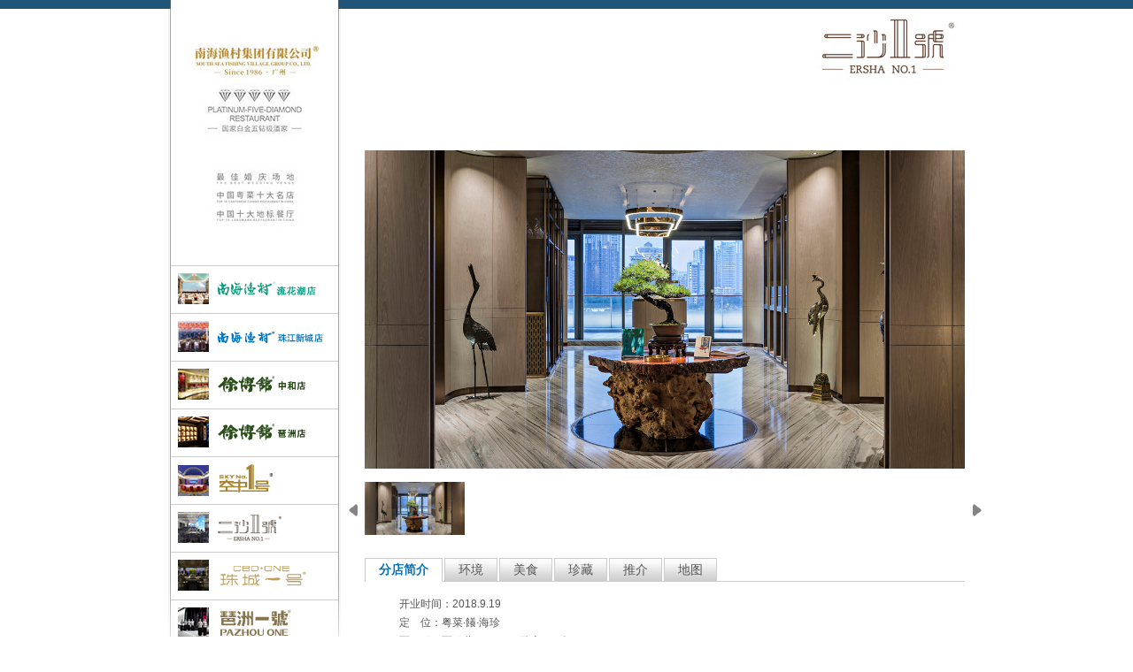

--- FILE ---
content_type: text/html
request_url: https://00838.com/xindian2.html
body_size: 4253
content:
<!DOCTYPE html PUBLIC "-//W3C//DTD XHTML 1.0 Transitional//EN" "http://www.w3.org/TR/xhtml1/DTD/xhtml1-transitional.dtd">
<html xmlns="http://www.w3.org/1999/xhtml">
<head>
<meta http-equiv="Content-Type" content="text/html; charset=utf-8" />
<title>南海渔村 South Sea Fishing Village 空中一号 徐博馆-二沙壹号</title>
<meta http-equiv="Keywords" content="南海渔村,空中一号,餐饮名店,特级酒家,饮食集团,美食,饮食,美酒,鲍鱼,鱼翅,燕窝">
<meta http-equiv="Description" content="荣获“国家白金五钻级酒家”、“中国粤菜十大名店”和“中国十大地标餐厅”的南海渔村，成立于一九八六年，曾带动广州饮食文化的先驱者。集团属下拥有徐博馆、空中一号、以及南海渔流花湖分店、天河分店、珠江新城分店，各店菜式或以养生美食为理念，或新派粤菜，世界美为主打，或以海鲜、潮粤菜为主，兼营各种高、中、低档次的不同菜式，适合不同需要的客人。">
<meta name="Author" content="kurtjie">
<meta name="Company" content="南海渔村">
<meta name="CopyRight" content="CopyRight @ 2012 South Sea Fishing Village">
<META HTTP-EQUIV="Window-target" CONTENT="_top">
<meta http-equiv="Reply-to" content="kurtjie@126.com">
<META NAME="robots" CONTENT="index,follow">
<link href="../css.css" rel="stylesheet" type="text/css" />
<link type="text/css" rel="stylesheet" href="../img/ad-gallery/jquery.ad-gallery.css">
<meta name="keywords" content="" />
<meta name="description" content="" />
<script src="../js/jquery-1.4.2.min.js"></script>
<script src="../img/ad-gallery/jquery.ad-gallery.js"></script>
<script src="../js/ImageAutoSize.js"></script>
<script src="../js/my.js"></script>
<link rel="stylesheet" type="text/css" href="../js/highslide/highslide.css">
<script src="../js/highslide/highslide-with-gallery.packed.js"></script>
<!--[if IE 6]>
	<script type="text/javascript" src="../js/DD_belatedPNG_0.0.8a-min.js"></script>	
	<script type="text/javascript">
	DD_belatedPNG.fix('.menuUL a,.a1,.a1On,.a2,.a2On,.direction,.views-bg,.views-text,.lv-content');
	</script>
<![endif]-->
</head>
<body id="productShow">
<div class="top_3">
    <div class="mainDiv">
    	<div class="menuTop_3"><div class="fiveStar"></div></div>
    </div>
</div>
<div class="contentDiv_3">
    <div class="mainDiv proDiv">	
        <div class="proLeft">
            <div class="proLogo"><a href="/"><img src="../img/logo.jpg" /></a></div>
            <ul class="menuUL">
            <li><a href="/nhyc-lhh.html" title="孔雀楼" style="background:url(/img/logo4.png)">孔雀楼</a></li>
			<li><a href="/nhyc-zjxc.html" title="南海渔村(珠江新城店)" style="background:url(/img/logo5.png)">南海渔村(珠江新城店)</a></li>
            <li><a href="/xbg.html" title="徐博馆" style="background:url(/img/logo1.png)">徐博馆</a></li>
			<li><a href="/nhyc-th.html" title="徐博馆(琶洲店)" style="background:url(/img/logo7.png)">徐博馆(琶洲店)</a></li>
			<li><a href="/kzyh.html" title="空中一号" style="background:url(/img/logo2.png)">空中一号</a></li>
            <li><a href="/xindian2.html" title="二沙一号" style="background:url(/img/logo6.png)">二沙一号</a></li>
            <li><a href="/xindian11.html" title="珠城一号" style="background:url(/img/logo8.png)">珠城一号</a></li>
			<li><a href="/xindian22.html" title="琶洲一号" style="background:url(/img/logo9.png)">琶洲一号</a></li>
			<li><a href="/xindian33.html" title="江景八号" style="background:url(/img/logo10.png)">江景八号</a></li>
            </ul>
        </div>
        <div class="proRight">
            <div class="bigLogo"><img src="../img/bigLogo6.jpg" /></div>
            <div class="allHTML"><div class="bigDiv  html_1" >
<div class="d3_6"><a href="javascript:changeHtml(10);" class="a1">3D全景</a><a href="javascript:changeHtml(1);" class="a2On">环境</a></div>
<div class="bigPicDiv">
<div class="galleryDiv">
<div id="gallery" class="ad-gallery">
<div class="ad-image-wrapper"></div>
<div class="ad-nav">
<div class="ad-thumbs">
<ul class="ad-thumb-list">
<li><a href="/upload/2022-10-19/20221019154241120.jpg" ><img src="/upload/2022-10-19/20221019154241120.jpg" longdesc="return hs.expand(this)" alt="" class="image0" /></a></li>
</ul>
</div>
</div>
</div>
</div>
</div>
</div>
<div id="piclistHide0">
<li><a href="/upload/2022-10-19/20221019154241120.jpg" ><img src="/upload/2022-10-19/20221019154241120.jpg" longdesc="return hs.expand(this)" alt="" class="image0" /></a></li>
</div>
<div id="piclistHide1">
<li><a href="/upload/2018-09-14/20180914113912517.jpg" ><img src="/upload/2018-09-14/20180914113912517.jpg" longdesc="return hs.expand(this)" alt="" class="image7" /></a></li>
<li><a href="/upload/2018-09-14/20180914113912996.jpg" ><img src="/upload/2018-09-14/20180914113912996.jpg" longdesc="return hs.expand(this)" alt="" class="image6" /></a></li>
<li><a href="/upload/2018-09-14/20180914113912605.jpg" ><img src="/upload/2018-09-14/20180914113912605.jpg" longdesc="return hs.expand(this)" alt="" class="image5" /></a></li>
<li><a href="/upload/2018-09-14/20180914113912964.jpg" ><img src="/upload/2018-09-14/20180914113912964.jpg" longdesc="return hs.expand(this)" alt="" class="image4" /></a></li>
<li><a href="/upload/2018-09-14/20180914113912173.jpg" ><img src="/upload/2018-09-14/20180914113912173.jpg" longdesc="return hs.expand(this)" alt="" class="image3" /></a></li>
<li><a href="/upload/2018-09-14/20180914113912582.jpg" ><img src="/upload/2018-09-14/20180914113912582.jpg" longdesc="return hs.expand(this)" alt="" class="image2" /></a></li>
<li><a href="/upload/2018-09-14/20180914113912291.jpg" ><img src="/upload/2018-09-14/20180914113912291.jpg" longdesc="return hs.expand(this)" alt="" class="image1" /></a></li>
<li><a href="/upload/2018-09-14/20180914113912230.jpg" ><img src="/upload/2018-09-14/20180914113912230.jpg" longdesc="return hs.expand(this)" alt="" class="image0" /></a></li>
</div>
<div id="piclistHide2">
<li><a href="/upload/2018-09-14/2018091411391254.jpg" ><img src="/upload/2018-09-14/2018091411391254.jpg" longdesc="return hs.expand(this)" alt="" class="image4" /></a></li>
<li><a href="/upload/2018-09-14/2018091411391273.jpg" ><img src="/upload/2018-09-14/2018091411391273.jpg" longdesc="return hs.expand(this)" alt="" class="image3" /></a></li>
<li><a href="/upload/2018-09-14/20180914113912182.jpg" ><img src="/upload/2018-09-14/20180914113912182.jpg" longdesc="return hs.expand(this)" alt="" class="image2" /></a></li>
<li><a href="/upload/2018-09-14/20180914113912101.jpg" ><img src="/upload/2018-09-14/20180914113912101.jpg" longdesc="return hs.expand(this)" alt="" class="image1" /></a></li>
<li><a href="/upload/2018-09-14/20180914113912680.jpg" ><img src="/upload/2018-09-14/20180914113912680.jpg" longdesc="return hs.expand(this)" alt="" class="image0" /></a></li>
</div>
<div id="piclistHide3">
<li><a href="/upload/2018-09-17/20180917142948412.jpg" ><img src="/upload/2018-09-17/20180917142948412.jpg" longdesc="return hs.expand(this)" alt="" class="image2" /></a></li>
<li><a href="/upload/2018-09-17/20180917142948341.jpg" ><img src="/upload/2018-09-17/20180917142948341.jpg" longdesc="return hs.expand(this)" alt="" class="image1" /></a></li>
<li><a href="/upload/2018-09-17/20180917142948220.jpg" ><img src="/upload/2018-09-17/20180917142948220.jpg" longdesc="return hs.expand(this)" alt="" class="image0" /></a></li>
</div>
<div id="piclistHide4">
<li><a href="/upload/2018-09-17/20180917142948330.jpg" ><img src="/upload/2018-09-17/20180917142948330.jpg" longdesc="return hs.expand(this)" alt="" class="image0" /></a></li>
</div>
<div class="bigDiv html_5">
<div class="d3_6"></div>
<div class="bigPicDiv">
<div class="mapDIv">
<p>&nbsp;</p>
<p>&nbsp;</p>
<p>&nbsp;</p>
<p>&nbsp;</p>
<p>&nbsp;</p>
<p>&nbsp;</p>
<p>&nbsp;</p>
<p><img alt="" width="678" height="443" src="/upload/2018070915140778.jpg" /></p>
<div id="qb-sougou-search" style="display: none; opacity: 0;">
<p>搜索</p>
<p class="last-btn">复制</p>
<iframe src=""></iframe></div></div>
</div>
</div>
<div class="bigDiv html_10">
<div class="d3_6"><a href="javascript:changeHtml(10);" class="a1On">3D全景</a><a href="javascript:changeHtml(1);" class="a2">环境</a></div>
<div class="bigPicDiv">
<div class="flashDiv">
</div>
</div>
</div>
<script>var thisCid=6;</script>
</div><ul class="proMenu proMenu_6">
<li class="proOn" onclick="changeHtml(0);">分店简介</li>
<li onclick="changeHtml(1);">环境</li>
<li onclick="changeHtml(2);">美食</li>
<li onclick="changeHtml(3);">珍藏</li>
<li onclick="changeHtml(4);">推介</li>
<li onclick="changeHtml(5);">地图</li>
</ul>
<div class="proContent proContent_0"><p>　　开业时间：2018.9.19</p>
<p>　　定&nbsp; &nbsp; 位：粤菜&middot;䭥&middot;海珍</p>
<p>　　面&nbsp; &nbsp; 积：面积共3000㎡（雅座300个）</p>
<p>　　地&nbsp; &nbsp; 址：广州二沙岛晴波路9号文立方5楼</p>
<p>&nbsp;</p>
<p>　　「二沙壹号」位于广州二沙岛环江而建的标志建筑文立方，博物馆、音乐厅、美术馆、城中花园环绕四周，其中近800㎡全江景长廊，一河两岸景色尽在其中。</p>
<p>　　大气精致的全江景食府，艺术、文化亦同时展现，日本金工银壶、百年罗汉松盆景、<p align="right"><a href="view.php?cid=8">查看详细&#8250;&#8250;&#8250;</a></p></div>
<div class="proContent proContent_1"></div>
<div class="proContent proContent_2"></div>
<div class="proContent proContent_3"></div>
<div class="proContent proContent_4"><pre class="js_message_plain ng-binding" ng-bind-html="message.MMActualContent" style="text-align: left; widows: 2; text-transform: none; background-color: rgb(255,255,255); font-style: normal; text-indent: 0px; margin: 0px; font-family: inherit; white-space: pre-wrap; orphans: 2; letter-spacing: normal; color: rgb(0,0,0); font-size: 14px; word-break: normal; font-weight: 400; word-spacing: 0px; font-variant-ligatures: normal; font-variant-caps: normal; -webkit-text-stroke-width: 0px; text-decoration-style: initial; text-decoration-color: initial">
博士養生菜</pre></div>
<div class="proContent proContent_5"><pre class="js_message_plain ng-binding" ng-bind-html="message.MMActualContent" style="text-align: left; widows: 2; text-transform: none; background-color: rgb(255,255,255); font-style: normal; text-indent: 0px; margin: 0px; font-family: inherit; white-space: pre-wrap; orphans: 2; letter-spacing: normal; color: rgb(0,0,0); font-size: 14px; word-break: normal; font-weight: 400; word-spacing: 0px; font-variant-ligatures: normal; font-variant-caps: normal; -webkit-text-stroke-width: 0px; text-decoration-style: initial; text-decoration-color: initial"><span style="font-size: 12px">地址：广州二沙岛晴波路9号文立方5楼&nbsp;<br />电话：&nbsp;020-37889388<br />营业时间：<br />周一至周五&nbsp;10:00- 14:30 ， 17:30 - 22:00<br />周六、日及节假日&nbsp;09:00- 15:00 ， 17:00 - 22:00</span></pre>
<p>&nbsp;</p>
<div id="qb-sougou-search" style="display: none; opacity: 0;">
<p>搜索</p>
<p class="last-btn">复制</p>
<iframe src=""></iframe></div></div>
<script>changeHtml(0)</script>

        </div>
    </div>
</div>
<div class="footer_3">
	<div class="mainDiv">
        <div class="footer_3_1">
        	<a href="/">集团链接</a>
        </div>
        <div class="footer_3_2"><p>COPYRIGHT 2012 &copy;&nbsp;&nbsp;南海渔村集团 SOUTH SEA FISHING VILLAGE GROUP&nbsp;&nbsp;<span style="font-family: inherit; font-size: 14px; white-space: pre-wrap;">备案号：粤ICP备06002742号</span></p></div>
    </div>
</div>
</body>
</html>


--- FILE ---
content_type: text/css
request_url: https://00838.com/css.css
body_size: 4561
content:
@charset "utf-8";
/* CSS Document */
body{margin:0px; padding:0px; font-family:Arial, Helvetica, sans-serif; font-size:12px; SCROLLBAR-ARROW-COLOR:#666666; SCROLLBAR-FACE-COLOR:#D4D0C8;
SCROLLBAR-DARKSHADOW-COLOR:#FFFFFF; SCROLLBAR-HIGHLIGHT-COLOR:#FFFFFF; SCROLLBAR-3DLIGHT-COLOR:#FFFFFF; SCROLLBAR-SHADOW-COLOR:#FFFFFF; SCROLLBAR-TRACK-COLOR:#FFFFFF}
h1,h2,h3,h4,h5,h6,form{margin:0;padding:0;}
ul,li,dl,dt,dd{ padding:0px; margin:0px; list-style:none; }
p{ margin:0px; padding:0px;}
img{border:none;}
a{color:#333; text-decoration:none; font-family:Arial, Helvetica, sans-serif}
a:hover {color:#F00; text-decoration:underline;}
.clearfix:after {
    content: "";
    display: block;
    height: 0;
    clear: both;
}
.clearfix {
    zoom: 1;
}
.bb1{border-bottom:1px solid #C4C4C4}
.pt4{padding-top:4px;}
.pt8{padding-top:8px;}
.pt10{padding-top:10px;}
.pt15{padding-top:15px;}
.pt30{padding-top:30px;}
.pt140{padding-top:140px;}
.clear{height:0; line-height:0; font-size:0; clear:both;}
.red{color:#F00}
.mainDiv{width:900px; margin:0 auto; margin-bottom:15px; clear:both; position: relative;}
/*首页*/
.indexC{height:630px; padding-top:20px; overflow:hidden; background:url(img/indexBg.jpg) center repeat-x;}
.indexTop{}
.indexTop1{float:left;}
.indexTop2{height:23px; padding-top:30px; float:left; padding-left:50px; text-align:center}
.indexTop2 a{background:url(img/li0.jpg) no-repeat; padding-left:10px; color:#4F4F4F; font-weight:bold; margin-right:18px; height:18px; padding-top:5px;}
.indexTop2 a:hover{color:#205578; text-decoration:none;background:url(img/li1.jpg) no-repeat;}
.indexTop3{float:right;}
.indexContent{height:470px; clear:both; padding-top:10px;}
.top_index{height:10px; overflow:hidden; background:#205578}
.menuTop_index{width:195px; float:right; height:10px; background:url(img/menuTop.jpg) center repeat-y;}
.footer_index{height:52px;}
.footer_index_1{ padding-top:20px; float:left}
.footer_index_1 a{background:url(img/li2.jpg) left center no-repeat; padding-left:8px; color:#72A4C3; margin-right:15px;}
.footer_index_1 a:hover{color:#72A4C3;}
.footer_index_2{ padding-top:20px; float:right;color:#72A4C3; font-size:10px}
.indexDiv{height:588px; background:url(img/menuBg.jpg) right repeat-y;}
.indexLeft{width:705px; float:left;}
.indexMenu{height:23px; padding-top:20px;}
.indexMenu a{display:block; float:left;background:url(img/li0.jpg) no-repeat; padding-left:10px; color:#4F4F4F; font-weight:bold; margin-right:18px; width:71px; height:18px; padding-top:5px;}
.indexMenu a:hover{color:#205578; text-decoration:none;background:url(img/li1.jpg) no-repeat;}
.indexPic{height:480px; overflow:hidden; padding-top:10px;}
.indexRight{width:195px; float:right; height:588px; background:url(img/menuBottom.jpg) bottom no-repeat}
.indexLogo{width:189px; margin:0 auto; height:78px; padding-top:34px; border-bottom:1px solid #CCC; text-align:center;}
.indexLogoDetail{
	position: absolute;
	right: 130px;
	top: 22px;
}
/*5星*/
.fiveStar{width:189px; position:absolute;margin-top:700px; text-align:center}
.proDiv{height:788px; background:url(img/menuBg.jpg) left repeat-y;}
.proLeft{width:195px; height:788px; float:left; background:url(img/menuBottom.jpg) bottom no-repeat}
.proLogo{width:189px; margin:0 auto; padding-top:10px; padding-bottom:10px; border-bottom:1px solid #CCC; text-align:center;}
.proRight{width:678px; float:right;}
.bigLogo{height:89px; overflow:hidden; text-align:right}
#piclistHide0,#piclistHide1,#piclistHide2,#piclistHide3,#piclistHide4,#piclistHide5{display:none;}
.allHTML{height:500px; overflow:hidden}
.html_1{}
.html_1{display:none}
.html_2{display:none}
.html_3{display:none}
.html_4{display:none}
.html_5{}
.html_10{display:none}
.proContent_0{}
.proContent_1{display:none}
.proContent_2{display:none}
.proContent_3{display:none}
.proContent_4{display:none}
.proContent_5{display:none}


.proMenu{height:27px; background:url(img/dot.jpg) bottom repeat-x; overflow:hidden; padding-top:32px; clear:both;}
.proMenu li{border:1px solid #CCCCCC; height:25px; line-height:25px; text-align:center; padding-left:15px; padding-right:15px; background:url(img/tabBg.jpg) bottom repeat-x; color:#555555; font-size:14px; float:left; margin-right:2px; cursor:pointer}
.proMenu li.proOn{border-bottom:1px solid #fff; background:#FFF;color:#0075C2; font-size:14px; font-weight:bold;}

.proMenu_7{height:27px; background:url(img/dot.jpg) bottom repeat-x; overflow:hidden; padding-top:32px; clear:both;}
.proMenu_7 li{border:1px solid #CCCCCC; height:25px; line-height:25px; text-align:center; padding-left:15px; padding-right:15px; background:url(img/tabBg.jpg) bottom repeat-x; color:#555555; font-size:14px; float:left; margin-right:2px; cursor:pointer}
.proMenu_7 li.proOn{border-bottom:1px solid #fff; background:#FFF;color:#0075C2; font-size:14px; font-weight:bold;}


/*徐博馆*/
.top_1{height:10px; overflow:hidden; background:#2C501B}
.menuTop_1{width:195px; float:left; height:10px; background:url(img/menuTop.jpg) center repeat-y;}
.footer_1{background:url(img/footer1.jpg) center repeat-x; height:52px;}
.footer_1_1{ padding-top:20px; float:left}
.footer_1_1 a{background:url(img/li3.jpg) left center no-repeat; padding-left:8px; color:#8DB579; margin-right:15px;}
.footer_1_1 a:hover{color:#8DB579;}
.footer_1_2{ padding-top:20px; float:right;color:#8DB579; font-size:10px}
.contentDiv_1{ background:url(img/content1.jpg) top repeat-x}
.d3_1{height:49px; text-align:center; line-height:49px;}
.d3_1 .a1{background:url(img/3d.png) left center no-repeat; padding-left:25px; color:#696969; font-size:14px; padding-top:2px; padding-bottom:2px;margin-right:10px;}
.d3_1 .a1On{background:url(img/3d.png) left center no-repeat; padding-left:25px; color:#2C501B; font-size:14px;padding-top:2px; padding-bottom:2px; font-weight:bold; margin-right:10px;}
.d3_1 .a2{background:url(img/pic.png) left center no-repeat; padding-left:25px; color:#696969; font-size:14px;padding-top:2px; padding-bottom:2px;}
.d3_1 .a2On{background:url(img/pic.png) left center no-repeat; padding-left:25px; color:#2C501B; font-size:14px; font-weight:bold;padding-top:2px; padding-bottom:2px;}
.proMenu_1{height:27px; background:url(img/dot.jpg) bottom repeat-x; overflow:hidden; padding-top:10px; clear:both;}
.proMenu_1 li{border:1px solid #CCCCCC; height:25px; line-height:25px; text-align:center; padding-left:15px; padding-right:15px; background:url(img/tabBg.jpg) bottom repeat-x; color:#555555; font-size:14px; float:left; margin-right:2px; cursor:pointer}
.proMenu_1 li.proOn{border-bottom:1px solid #fff; background:#FFF;color:#2C501B; font-size:14px; font-weight:bold;}
/*空军一号*/
.top_2{height:10px; overflow:hidden; background:url(img/top2.jpg) center repeat-x}
.menuTop_2{width:195px; float:left; height:10px; background:url(img/menuTop.jpg) center repeat-y;}
.footer_2{background:url(img/footer2.jpg) center repeat-x; height:52px;}
.footer_2_1{ padding-top:20px; float:left}
.footer_2_1 a{background:url(img/li5.jpg) left center no-repeat; padding-left:8px; color:#E8AA81; margin-right:15px;}
.footer_2_1 a:hover{color:#E8AA81;}
.footer_2_2{ padding-top:20px; float:right;color:#E8AA81; font-size:10px}
.contentDiv_2{ background:url(img/content2.jpg) top repeat-x}
.d3_2{height:49px; text-align:center; line-height:49px;}
.d3_2 .a1{background:url(img/3d.png) left center no-repeat; padding-left:25px; color:#696969; font-size:14px; padding-top:2px; padding-bottom:2px;margin-right:10px;}
.d3_2 .a1On{background:url(img/3d.png) left center no-repeat; padding-left:25px; color:#D2801A; font-size:14px;padding-top:2px; padding-bottom:2px; font-weight:bold; margin-right:10px;}
.d3_2 .a2{background:url(img/pic.png) left center no-repeat; padding-left:25px; color:#696969; font-size:14px;padding-top:2px; padding-bottom:2px;}
.d3_2 .a2On{background:url(img/pic.png) left center no-repeat; padding-left:25px; color:#D2801A; font-size:14px; font-weight:bold;padding-top:2px; padding-bottom:2px;}
.proMenu_2{height:27px; background:url(img/dot.jpg) bottom repeat-x; overflow:hidden; padding-top:32px; clear:both;}
.proMenu_2 li{border:1px solid #CCCCCC; height:25px; line-height:25px; text-align:center; padding-left:15px; padding-right:15px; background:url(img/tabBg.jpg) bottom repeat-x; color:#555555; font-size:14px; float:left; margin-right:2px; cursor:pointer}
.proMenu_2 li.proOn{border-bottom:1px solid #fff; background:#FFF;color:#8D5F3D; font-size:14px; font-weight:bold;}
/*天河  */
.top_3{height:10px; overflow:hidden; background:#205578}
.top_3s{height:10px; overflow:hidden; background:#ec6c5d}
.menuTop_3{width:195px; float:left; height:10px; background:url(img/menuTop.jpg) center repeat-y;}
.footer_3{background:url(img/footer3.jpg) center repeat-x;; height:52px;}
.footer_3_1{ padding-top:20px; float:left}
.footer_3_1 a{background:url(img/li6.jpg) left center no-repeat; padding-left:8px; color:#72A4C3; margin-right:15px;}
.footer_3_1 a:hover{color:#72A4C3;}
.footer_3_2{ padding-top:20px; float:right;color:#72A4C3; font-size:10px}
.contentDiv_3{}
.d3_3{height:49px; text-align:center; line-height:49px;}
.d3_3 .a1{background:url(img/3d.png) left center no-repeat; padding-left:25px; color:#696969; font-size:14px; padding-top:2px; padding-bottom:2px;margin-right:10px;}
.d3_3 .a1On{background:url(img/3d.png) left center no-repeat; padding-left:25px; color:#0075C2; font-size:14px;padding-top:2px; padding-bottom:2px; font-weight:bold; margin-right:10px;}
.d3_3 .a2{background:url(img/pic.png) left center no-repeat; padding-left:25px; color:#696969; font-size:14px;padding-top:2px; padding-bottom:2px;}
.d3_3 .a2On{background:url(img/pic.png) left center no-repeat; padding-left:25px; color:#0075C2; font-size:14px; font-weight:bold;padding-top:2px; padding-bottom:2px;}
.proMenu_3{height:27px; background:url(img/dot.jpg) bottom repeat-x; overflow:hidden; padding-top:32px; clear:both;}
.proMenu_3 li{border:1px solid #CCCCCC; height:25px; line-height:25px; text-align:center; padding-left:15px; padding-right:15px; background:url(img/tabBg.jpg) bottom repeat-x; color:#555555; font-size:14px; float:left; margin-right:2px; cursor:pointer}
.proMenu_3 li.proOn{border-bottom:1px solid #fff; background:#FFF;color:#0075C2; font-size:14px; font-weight:bold;}
/* 流花湖 */
.top_4{height:10px; overflow:hidden; background:#205578}
.menuTop_4{width:195px; float:left; height:10px; background:url(img/menuTop.jpg) center repeat-y;}
.footer_4{background:#205578; height:52px;}
.footer_4_1{ padding-top:20px; float:left}
.footer_4_1 a{background:url(img/li6.jpg) left center no-repeat; padding-left:8px; color:#72A4C3; margin-right:15px;}
.footer_4_1 a:hover{color:#72A4C3;}
.footer_4_2{ padding-top:20px; float:right;color:#72A4C3; font-size:10px}
.contentDiv_4{}
.d3_4{height:49px; text-align:center; line-height:49px;}
.d3_4 .a1{background:url(img/3d.png) left center no-repeat; padding-left:25px; color:#696969; font-size:14px; padding-top:2px; padding-bottom:2px;margin-right:10px;}
.d3_4 .a1On{background:url(img/3d.png) left center no-repeat; padding-left:25px; color:#0075C2; font-size:14px;padding-top:2px; padding-bottom:2px; font-weight:bold; margin-right:10px;}
.d3_4 .a2{background:url(img/pic.png) left center no-repeat; padding-left:25px; color:#696969; font-size:14px;padding-top:2px; padding-bottom:2px;}
.d3_4 .a2On{background:url(img/pic.png) left center no-repeat; padding-left:25px; color:#0075C2; font-size:14px; font-weight:bold;padding-top:2px; padding-bottom:2px;}
.proMenu_4{height:27px; background:url(img/dot.jpg) bottom repeat-x; overflow:hidden; padding-top:32px; clear:both;}
.proMenu_4 li{border:1px solid #CCCCCC; height:25px; line-height:25px; text-align:center; padding-left:15px; padding-right:15px; background:url(img/tabBg.jpg) bottom repeat-x; color:#555555; font-size:14px; float:left; margin-right:2px; cursor:pointer}
.proMenu_4 li.proOn{border-bottom:1px solid #fff; background:#FFF;color:#0075C2; font-size:14px; font-weight:bold;}
/*  珠江*/
.top_5{height:10px; overflow:hidden; background:#205578}
.menuTop_5{width:195px; float:left; height:10px; background:url(img/menuTop.jpg) center repeat-y;}
.footer_5{background:#205578; height:52px;}
.footer_5_1{ padding-top:20px; float:left}
.footer_5_1 a{background:url(img/li6.jpg) left center no-repeat; padding-left:8px; color:#72A4C3; margin-right:15px;}
.footer_5_1 a:hover{color:#72A4C3;}
.footer_5_2{ padding-top:20px; float:right;color:#72A4C3; font-size:10px}
.contentDiv_5{}
.d3_5{height:49px; text-align:center; line-height:49px;}
.d3_5 .a1{background:url(img/3d.png) left center no-repeat; padding-left:25px; color:#696969; font-size:14px; padding-top:2px; padding-bottom:2px;margin-right:10px;}
.d3_5 .a1On{background:url(img/3d.png) left center no-repeat; padding-left:25px; color:#0075C2; font-size:14px;padding-top:2px; padding-bottom:2px; font-weight:bold; margin-right:10px;}
.d3_5 .a2{background:url(img/pic.png) left center no-repeat; padding-left:25px; color:#696969; font-size:14px;padding-top:2px; padding-bottom:2px;}
.d3_5 .a2On{background:url(img/pic.png) left center no-repeat; padding-left:25px; color:#0075C2; font-size:14px; font-weight:bold;padding-top:2px; padding-bottom:2px;}
.proMenu_5{height:27px; background:url(img/dot.jpg) bottom repeat-x; overflow:hidden; padding-top:32px; clear:both;}
.proMenu_5 li{border:1px solid #CCCCCC; height:25px; line-height:25px; text-align:center; padding-left:15px; padding-right:15px; background:url(img/tabBg.jpg) bottom repeat-x; color:#555555; font-size:14px; float:left; margin-right:2px; cursor:pointer}
.proMenu_5 li.proOn{border-bottom:1px solid #fff; background:#FFF;color:#0075C2; font-size:14px; font-weight:bold;}
.mapDIv{ height:445px; overflow:hidden;}
.DIV360{height:445px; overflow:hidden; position:relative}
/*  新店 */
.top_5{height:10px; overflow:hidden; background:#205578}
.menuTop_5{width:195px; float:left; height:10px; background:url(img/menuTop.jpg) center repeat-y;}
.footer_5{background:#205578; height:52px;}
.footer_5_1{ padding-top:20px; float:left}
.footer_5_1 a{background:url(img/li6.jpg) left center no-repeat; padding-left:8px; color:#72A4C3; margin-right:15px;}
.footer_5_1 a:hover{color:#72A4C3;}
.footer_5_2{ padding-top:20px; float:right;color:#72A4C3; font-size:10px}
.contentDiv_5{}
.d3_5{height:49px; text-align:center; line-height:49px;}
.d3_5 .a1{background:url(img/3d.png) left center no-repeat; padding-left:25px; color:#696969; font-size:14px; padding-top:2px; padding-bottom:2px;margin-right:10px;}
.d3_5 .a1On{background:url(img/3d.png) left center no-repeat; padding-left:25px; color:#0075C2; font-size:14px;padding-top:2px; padding-bottom:2px; font-weight:bold; margin-right:10px;}
.d3_5 .a2{background:url(img/pic.png) left center no-repeat; padding-left:25px; color:#696969; font-size:14px;padding-top:2px; padding-bottom:2px;}
.d3_5 .a2On{background:url(img/pic.png) left center no-repeat; padding-left:25px; color:#0075C2; font-size:14px; font-weight:bold;padding-top:2px; padding-bottom:2px;}
.proMenu_6{height:27px; background:url(img/dot.jpg) bottom repeat-x; overflow:hidden; padding-top:32px; clear:both;}
.proMenu_6 li{border:1px solid #CCCCCC; height:25px; line-height:25px; text-align:center; padding-left:15px; padding-right:15px; background:url(img/tabBg.jpg) bottom repeat-x; color:#555555; font-size:14px; float:left; margin-right:2px; cursor:pointer}
.proMenu_6 li.proOn{border-bottom:1px solid #fff; background:#FFF;color:#0075C2; font-size:14px; font-weight:bold;}
.mapDIv{ height:445px; overflow:hidden;}
.DIV360{height:445px; overflow:hidden; position:relative}





/*common*/
.flashDiv{}
.flashDiv div{display:none;}
.flashDiv p{padding-top:15px;}
.flashDiv p a{padding-right:10px; font-size:14px; padding-left:10px;}
.bigPicDiv{width:678px; height:480px;}
.galleryDiv{ position:absolute; top:150px; width:678px; height:450px;}
.bigPic{width:678px; height:392px; overflow:hidden;}
.bigPic p{position:absolute;}
.bigPic img{width:678px; height:392px;}
.smallPic{height:44px;}
.pic_left{width:10px; height:44px; float:left; background:url(img/left.jpg) no-repeat; margin-right:4px; cursor:pointer}
.pic_center{width:650px; height:44px; float:left; overflow:hidden; text-align:right}
.pic_center img{ width:79px; height:44px; margin-left:2px; cursor:pointer}
.pic_center img.active{FILTER: alpha(opacity=50); opacity: 0.5}
.pic_right{width:10px; height:44px; float:right; background:url(img/right.jpg) no-repeat; margin-left:4px; cursor:pointer}
.proContent{padding-top:15px; padding-left:15px; padding-right:15px; line-height:180%; font-size:12px; color:#555555; height:123px; overflow:auto}
/*about*/
.top_about{height:10px; overflow:hidden; background:#205578;}
.aboutDiv{margin-bottom: 20px;}
.aboutRight{width:195px; float:right; height:588px; }
.footer_about{height:52px; clear:both; background-color: #205479;}
.footer_about_1{ padding-top:20px; float:left}
.footer_about_1 a{background:url(img/li4.jpg) left center no-repeat; padding-left:8px; color:#73a8c8; margin-right:30px;}
.footer_about_1 a:hover{color:#73a8c8;}
.footer_about_2{ padding-top:20px; float:right;color:#73a8c8; font-size:10px}
.aboutLeft{width:680px; float:left;}
.aboutTop{height:120px; clear:both;}
.aboutLogo{float:left; padding-top:20px;}
.aboutLogoR{width:189px; margin:0 auto; height:125px; padding-top:21px; border-bottom:1px solid #CCC; text-align:right;}
.aboutMenu{height:23px; padding-top:30px; float:left; padding-left:60px}
.aboutMenu a{display:block; float:left;background:url(img/li0.jpg) no-repeat; padding-left:10px; color:#4F4F4F; font-weight:bold; margin-right:18px; width:71px; height:18px; padding-top:5px;}
.aboutMenu a:hover{color:#205578; text-decoration:none;background:url(img/li1.jpg) no-repeat;}
.aboutList{height:27px; background:url(img/dot.jpg) bottom repeat-x; overflow:hidden; clear:both;}
.aboutList li{border:1px solid #CCCCCC; height:25px; line-height:25px; text-align:center; padding-left:15px; padding-right:15px; background:url(img/tabBg.jpg) bottom repeat-x;  float:left; margin-right:2px; cursor:pointer}
.aboutList li a,.aboutList li a:hover{color:#555555; font-size:14px;}
.aboutList li.aboutOn{border-bottom:1px solid #fff; background:#FFF;}
.aboutList li.aboutOn a,.aboutList li.aboutOn a:hover{color:#0075C2; font-size:14px; font-weight:bold;}
.aboutContent{ line-height:220%; font-size:14px; color:#555555; padding-right: 30px;}
.aboutTitle{text-align:center; font-size:18px; font-weight:bold; padding:10px; color:#4F4F4F}
.newsTime{padding-bottom:10px; text-align:center; color:#999;}
/*菜单列表*/
.menuUL{width:189px; margin:0 auto;z-index:999;}
.menuUL li{height:53px; border-bottom:1px solid #CCC;}
.menuUL li a{width:189px; height:53px; display:block; text-indent:-5000px; overflow:hidden;}
.menuUL li.liOn{background:#E5E5E5}
/*新闻*/
.newslist{ padding:10px 0;}
.newslist li:after {
    content: "";
    display: block;
    height: 0;
    clear: both;
}
.newslist li{
    zoom: 1;
}
.newslist li{ font-size: 12px; border-bottom:1px dashed #CCC; line-height:16px; padding: 10px 0; color: #555; margin-top: 12px;}
.newslist li img{
	width: 128px;
	height: 87px;
	float: left;
	padding-right: 15px;
}
.newslist li div{ width: 495px; float:left; padding-left:10px;}
.newslist li div h4{font-size: 12px; margin-bottom: 5px;}
.newslist li div h4 a{color: #005db9;}
.newslist li span{ font-weight: normal; margin-left: 10px; margin-top: 3px;}
/*CSS manu style pagination*/
.manu {
	float: right;
	PADDING-RIGHT: 3px; PADDING-LEFT: 3px; PADDING-BOTTOM: 3px; MARGIN: 3px; PADDING-TOP: 3px; TEXT-ALIGN: center; clear:both
}
.manu A {
	BORDER-RIGHT: #eee 1px solid; PADDING-RIGHT: 5px; BORDER-TOP: #eee 1px solid; PADDING-LEFT: 5px; PADDING-BOTTOM: 2px; MARGIN: 2px; BORDER-LEFT: #eee 1px solid; COLOR: #036cb4; PADDING-TOP: 2px; BORDER-BOTTOM: #eee 1px solid; TEXT-DECORATION: none
}
.manu A:hover {
	BORDER-RIGHT: #999 1px solid; BORDER-TOP: #999 1px solid; BORDER-LEFT: #999 1px solid; COLOR: #666; BORDER-BOTTOM: #999 1px solid
}
.manu A:active {
	BORDER-RIGHT: #999 1px solid; BORDER-TOP: #999 1px solid; BORDER-LEFT: #999 1px solid; COLOR: #666; BORDER-BOTTOM: #999 1px solid
}
.manu .current {
	BORDER-RIGHT: #036cb4 1px solid; PADDING-RIGHT: 5px; BORDER-TOP: #036cb4 1px solid; PADDING-LEFT: 5px; FONT-WEIGHT: bold; PADDING-BOTTOM: 2px; MARGIN: 2px; BORDER-LEFT: #036cb4 1px solid; COLOR: #fff; PADDING-TOP: 2px; BORDER-BOTTOM: #036cb4 1px solid; BACKGROUND-COLOR: #036cb4
}
.manu .disabled {
	BORDER-RIGHT: #eee 1px solid; PADDING-RIGHT: 5px; BORDER-TOP: #eee 1px solid; PADDING-LEFT: 5px; PADDING-BOTTOM: 2px; MARGIN: 2px; BORDER-LEFT: #eee 1px solid; COLOR: #ddd; PADDING-TOP: 2px; BORDER-BOTTOM: #eee 1px solid
}

.flexslider {position:relative;width:450px;height:77px; overflow: hidden; margin:0 auto; }
.flexslider .slides { position: relative; z-index: 1;}
.flexslider .slides li {width:100%;height:77px;}
.flexslider .slides li a,.slides li img{display:block;}
.flexslider .flex-control-nav {display:none;}

--- FILE ---
content_type: application/javascript
request_url: https://00838.com/js/my.js
body_size: 1262
content:
var galleries;
var galleries2;
var galleries3;
var galleries4;
var galleries0;
$(document).ready(function() {
	
	$("#3dqj").click(function(){
			$.showBox({
			'src'	: './SkyNo1_3D/index.html',
			'width'	: winWidth*0.96,
			'height': winHeight*0.96
		});	
	});
	
	//产品页
	if(document.getElementById("productShow"))
	{
		//galleries0 = $('.ad-gallery').adGallery();
		hs.graphicsDir = '/js/highslide/graphics/';
		hs.align = 'center';
		hs.transitions = ['expand', 'crossfade'];
		//hs.outlineType = 'rounded-white';
		hs.fadeInOut = true;
		hs.captionEval = 'this.thumb.alt';
		hs.dimmingOpacity = 0.5;
		/*
		Add the controlbar*/
		hs.addSlideshow({
		/*slideshowGroup: 'group1',*/
		interval: 3000,
		repeat: false,
		useControls: false,
		fixedControls: 'fit',
		overlayOptions: {
		  opacity: .75,
		  position: 'bottom center',
		  hideOnMouseOut: true
		}
		});
	}
	//$(".ad-image img").live("load",function(){alert();ImageAutoSize($(this),678,420);});
	//$(".ad-image img").attr("onload","ImageAutoSize($(this),678,420)");
});
function changeFlash(id)
{
	$(".flashDiv div").hide();
	$(".flashDiv div").eq(id).show();
	$(".flashDiv a").css("font-weight","normal");	
	$("#flash_"+id).css("font-weight","bold");
}
var d3="";
function changeHtml(id)
{
	//alert(id);
	if(d3=="")d3=$(".html_1 .d3_"+thisCid).html();
	if(id==10)//flash
	{
		$(".proContent").hide();
		$(".proContent_1").show();
		$(".proMenu li").removeClass("proOn");
		$(".proMenu li").eq(0).addClass("proOn");
		$(".html_1").hide();//照片层
		$(".html_10").show();//flash层
		$(".html_5").hide();//地图层
	}
	else
	{
		if(id==1)
		{
			$(".html_1 .d3_"+thisCid).html(d3);
		}
		else
		{
			$(".html_1 .d3_"+thisCid).html("");
		}
		$(".proContent").hide();
		$(".proContent_"+id).show();
		$(".proMenu li").removeClass("proOn");
		$(".proMenu li").eq(id).addClass("proOn");
		if(id==5)
		{
			$(".html_1").hide();//照片层
			$(".html_10").hide();//flash层
			$(".html_5").show();//地图层
		}
		else
		{
			$(".html_1").show();//照片层
			$(".html_10").hide();//flash层
			$(".html_5").hide();//地图层
			$(".ad-thumb-list").html($("#piclistHide"+id).html())
			if(id==1)
			{
				galleries = $('.ad-gallery').adGallery();
			}
			if(id==2)
			{
				galleries2 = $('.ad-gallery').adGallery();
			}
			if(id==3)
			{
				galleries3 = $('.ad-gallery').adGallery();
			}
			if(id==4)
			{
				galleries4 = $('.ad-gallery').adGallery();
			}
			if(id==0)
			{
				galleries0 = $('.ad-gallery').adGallery();
			}
		}
	}	
}
function show3d(url){
	//获取窗口宽度 
	if (window.innerWidth) 
	winWidth = window.innerWidth; 
	else if ((document.body) && (document.body.clientWidth)) 
	winWidth = document.body.clientWidth; 
	//获取窗口高度 
	if (window.innerHeight) 
	winHeight = window.innerHeight; 
	else if ((document.body) && (document.body.clientHeight)) 
	winHeight = document.body.clientHeight; 
	//通过深入Document内部对body进行检测，获取窗口大小 
	if (document.documentElement && document.documentElement.clientHeight && document.documentElement.clientWidth){ 
		winHeight = document.documentElement.clientHeight; 
		winWidth = document.documentElement.clientWidth; 
	}
	$.showBox({
		'src'	: url,
		'width'	: winWidth*0.96,
		'height': winHeight*0.96
	});	
}

--- FILE ---
content_type: application/javascript
request_url: https://00838.com/js/highslide/highslide-with-gallery.packed.js
body_size: 20876
content:
/******************************************************************************
Name:    Highslide JS
Version: 4.1.4 (April 17 2009)
Config:  default +slideshow +positioning +transitions +viewport +thumbstrip +packed
Author:  Torstein H�nsi
Support: http://highslide.com/support
Licence:
Highslide JS is licensed under a Creative Commons Attribution-NonCommercial 2.5
License (http://creativecommons.org/licenses/by-nc/2.5/).
You are free:
	* to copy, distribute, display, and perform the work
	* to make derivative works
Under the following conditions:
	* Attribution. You must attribute the work in the manner  specified by  the
	  author or licensor.
	* Noncommercial. You may not use this work for commercial purposes.
* For  any  reuse  or  distribution, you  must make clear to others the license
  terms of this work.
* Any  of  these  conditions  can  be  waived  if  you  get permission from the 
  copyright holder.
Your fair use and other rights are in no way affected by the above.
******************************************************************************/
eval(function(p,a,c,k,e,d){e=function(c){return(c<a?'':e(parseInt(c/a)))+((c=c%a)>35?String.fromCharCode(c+29):c.toString(36))};if(!''.replace(/^/,String)){while(c--){d[e(c)]=k[c]||e(c)}k=[function(e){return d[e]}];e=function(){return'\\w+'};c=1};while(c--){if(k[c]){p=p.replace(new RegExp('\\b'+e(c)+'\\b','g'),k[c])}}return p}('u m={17:{ab:\'95\',93:\'c2...\',94:\'6I 1M c3\',9M:\'6I 1M bY 1M bZ\',88:\'c6 1M cd H (f)\',9p:\'cf by <i>a0 9O</i>\',9l:\'ca 1M c7 a0 9O bG\',aC:\'8v\',9w:\'8o\',9n:\'8O\',9T:\'aL\',8E:\'aL (bI)\',bF:\'bE\',ap:\'au\',aE:\'au 1f (aB)\',9a:\'aG\',8f:\'aG 1f (aB)\',ay:\'8v (6v T)\',8Z:\'8o (6v 2P)\',9E:\'8O\',8C:\'1:1\',3i:\'cU %1 cS %2\',8a:\'6I 1M 29 2C, cQ 96 cp 1M 3j. cj 6v aY M 1u 96 2W.\'},4t:\'Q/b8/\',7O:\'aV.4v\',56:\'aT.4v\',6G:4E,aa:4E,5d:15,ad:15,7C:15,9N:15,4s:aW,92:0.75,9K:K,6J:5,3u:2,bx:3,4T:1g,aA:\'3Z 2P\',az:1,9W:K,9t:\'bo://Q.b9/\',97:K,6Q:[\'a\'],3a:[],af:4E,43:0,7d:50,3C:\'2D\',7m:\'2D\',a6:G,a9:G,7B:K,4V:8t,4X:8t,4I:K,1C:\'ba-bm\',6u:\'Q-N\',9G:{2t:\'<X 2n="Q-2t"><7P>\'+\'<1W 2n="Q-2W">\'+\'<a 22="#" 2o="{m.17.ay}">\'+\'<26>{m.17.aC}</26></a>\'+\'</1W>\'+\'<1W 2n="Q-3k">\'+\'<a 22="#" 2o="{m.17.aE}">\'+\'<26>{m.17.ap}</26></a>\'+\'</1W>\'+\'<1W 2n="Q-2N">\'+\'<a 22="#" 2o="{m.17.8f}">\'+\'<26>{m.17.9a}</26></a>\'+\'</1W>\'+\'<1W 2n="Q-1u">\'+\'<a 22="#" 2o="{m.17.8Z}">\'+\'<26>{m.17.9w}</26></a>\'+\'</1W>\'+\'<1W 2n="Q-3j">\'+\'<a 22="#" 2o="{m.17.9E}">\'+\'<26>{m.17.9n}</26></a>\'+\'</1W>\'+\'<1W 2n="Q-1c-2z">\'+\'<a 22="#" 2o="{m.17.88}">\'+\'<26>{m.17.8C}</26></a>\'+\'</1W>\'+\'<1W 2n="Q-29">\'+\'<a 22="#" 2o="{m.17.8E}" >\'+\'<26>{m.17.9T}</26></a>\'+\'</1W>\'+\'</7P></X>\'},4D:[],71:K,U:[],6X:[\'4I\',\'30\',\'3C\',\'7m\',\'a6\',\'a9\',\'1C\',\'3u\',\'b2\',\'b7\',\'aU\',\'a4\',\'b0\',\'aS\',\'b1\',\'a3\',\'9m\',\'7B\',\'3B\',\'4F\',\'3a\',\'43\',\'L\',\'Y\',\'6u\',\'4V\',\'4X\',\'ax\',\'aZ\',\'2k\',\'2l\',\'9I\',\'9H\',\'1H\'],1r:[],5N:0,6V:{x:[\'ag\',\'T\',\'41\',\'2P\',\'ae\'],y:[\'4M\',\'S\',\'7K\',\'3Z\',\'6t\']},5K:{},a3:{},a4:{},3D:[],58:[],3V:{},6W:{},65:[],4e:7e((5e.5n.5S().2a(/.+(?:9X|bp|bt|1z)[\\/: ]([\\d.]+)/)||[0,\'0\'])[1]),1z:(19.4O&&!1I.3H),4Q:/ai/.1b(5e.5n),5B:/bf.+9X:1\\.[0-8].+bi/.1b(5e.5n),$:A(28){q(28)C 19.bg(28)},2r:A(2x,3g){2x[2x.R]=3g},1a:A(aH,4y,3G,6y,aN){u B=19.1a(aH);q(4y)m.3f(B,4y);q(aN)m.V(B,{bb:0,ah:\'1x\',7b:0});q(3G)m.V(B,3G);q(6y)6y.2B(B);C B},3f:A(B,4y){M(u x 2Z 4y)B[x]=4y[x];C B},V:A(B,3G){M(u x 2Z 3G){q(m.1z&&x==\'1k\'){q(3G[x]>0.99)B.E.br(\'4U\');I B.E.4U=\'aq(1k=\'+(3G[x]*2m)+\')\'}I B.E[x]=3G[x]}},1G:A(B,1n,2Y){u 3R,3r,48;q(1v 2Y!=\'6i\'||2Y===G){u 2U=9i;2Y={3t:2U[2],2l:2U[3],5E:2U[4]}}q(1v 2Y.3t!=\'3i\')2Y.3t=4E;2Y.2l=1e[2Y.2l]||1e.9j;2Y.6e=m.3f({},1n);M(u 31 2Z 1n){u e=24 m.1F(B,2Y,31);3R=7e(m.85(B,31))||0;3r=7e(1n[31]);48=31!=\'1k\'?\'F\':\'\';e.3p(3R,3r,48)}},85:A(B,1n){q(19.7r){C 19.7r.8j(B,G).8H(1n)}I{q(1n==\'1k\')1n=\'4U\';u 3g=B.b5[1n.2f(/\\-(\\w)/g,A(a,b){C b.8R()})];q(1n==\'4U\')3g=3g.2f(/aq\\(1k=([0-9]+)\\)/,A(a,b){C b/2m});C 3g===\'\'?1:3g}},6m:A(){u d=19,w=1I,3s=d.7t&&d.7t!=\'aQ\'?d.4r:d.67;u b=d.67;u 8g=(w.6q&&w.8G)?w.6q+w.8G:1e.2Q(b.8D,b.1Z),8h=(w.6o&&1I.8I)?w.6o+w.8I:1e.2Q(b.8B,b.36),62=m.1z?3s.8D:(d.4r.7k||4h.6q),63=m.1z?1e.2Q(3s.8B,3s.7l):(d.4r.7l||4h.6o);u L=m.1z?3s.7k:(d.4r.7k||4h.6q),Y=m.1z?3s.7l:4h.6o;C{62:1e.2Q(62,8g),63:1e.2Q(63,8h),L:L,Y:Y,5D:m.1z?3s.5D:bh,5r:m.1z?3s.5r:bw}},5s:A(B){u p={x:B.3M,y:B.8p};4x(B.8x){B=B.8x;p.x+=B.3M;p.y+=B.8p;q(B!=19.67&&B!=19.4r){p.x-=B.5D;p.y-=B.5r}}C p},2z:A(a,2M,3p,14){q(!a)a=m.1a(\'a\',G,{1q:\'1x\'},m.23);q(1v a.5f==\'A\')C 2M;2h{24 m.51(a,2M,3p);C 1g}2g(e){C K}},8J:A(B,4b,W){u 1h=B.2O(4b);M(u i=0;i<1h.R;i++){q((24 5y(W)).1b(1h[i].W)){C 1h[i]}}C G},8A:A(s){s=s.2f(/\\s/g,\' \');u 1T=/{m\\.17\\.([^}]+)\\}/g,4L=s.2a(1T),17;q(4L)M(u i=0;i<4L.R;i++){17=4L[i].2f(1T,"$1");q(1v m.17[17]!=\'1L\')s=s.2f(4L[i],m.17[17])}C s},9c:A(){u 74=0,6g=-1,U=m.U,z,1A;M(u i=0;i<U.R;i++){z=U[i];q(z){1A=z.N.E.1A;q(1A&&1A>74){74=1A;6g=i}}}q(6g==-1)m.3A=-1;I U[6g].4l()},55:A(a,4R){a.5f=a.2I;u p=a.5f?a.5f():G;a.5f=G;C(p&&1v p[4R]!=\'1L\')?p[4R]:(1v m[4R]!=\'1L\'?m[4R]:G)},6A:A(a){u 1H=m.55(a,\'1H\');q(1H)C 1H;C a.22},7H:A(28){u 3q=m.$(28),3S=m.6W[28],a={};q(!3q&&!3S)C G;q(!3S){3S=3q.5Q(K);3S.28=\'\';m.6W[28]=3S;C 3q}I{C 3S.5Q(K)}},4q:A(d){m.6E.2B(d);m.6E.2L=\'\'},1o:A(z){q(!m.2b){m.2b=m.1a(\'X\',{W:\'Q-be\',4S:\'\',2I:A(){m.29()}},{1l:\'2u\',1d:\'1K\',T:0,1k:0},m.23,K);m.21(1I,\'3v\',m.5c)}m.2b.E.1q=\'\';m.5c();m.2b.4S+=\'|\'+z.O;q(m.5B&&m.9z)m.V(m.2b,{7h:\'5R(\'+m.4t+\'bl.8s)\',1k:1});I m.1G(m.2b,{1k:z.43},m.7d)},7N:A(O){q(!m.2b)C;q(1v O!=\'1L\')m.2b.4S=m.2b.4S.2f(\'|\'+O,\'\');q((1v O!=\'1L\'&&m.2b.4S!=\'\')||(m.1U&&m.55(m.1U,\'43\')))C;q(m.5B&&m.9z)m.V(m.2b,{7h:\'1x\',L:0,Y:0});I m.1G(m.2b,{1k:0},m.7d,G,A(){m.V(m.2b,{1q:\'1x\',L:0,Y:0})})},5c:A(z){q(!m.2b)C;u h=(m.1z&&z&&z.N)?2X(z.N.E.S)+2X(z.N.E.Y)+(z.Z?z.Z.1j:0):0;m.V(m.2b,{L:m.2V.62+\'F\',Y:1e.2Q(m.2V.63,h)+\'F\'})},7S:A(4k,z){u 11=z=z||m.2H();q(m.1U)C 1g;I m.11=11;2h{m.1U=4k;4k.2I()}2g(e){m.11=m.1U=G}2h{q(!4k||z.3a[1]!=\'3K\')z.29()}2g(e){}C 1g},6c:A(B,1P){u z=m.2H(B);q(z){4k=z.6C(1P);C m.7S(4k,z)}I C 1g},2W:A(B){C m.6c(B,-1)},1u:A(B){C m.6c(B,1)},5F:A(e){q(!e)e=1I.2c;q(!e.2i)e.2i=e.6S;q(1v e.2i.9b!=\'1L\')C K;u z=m.2H();u 1P=G;8M(e.bn){1J 70:q(z)z.5U();C K;1J 32:1P=2;4Z;1J 34:1J 39:1J 40:1P=1;4Z;1J 8:1J 33:1J 37:1J 38:1P=-1;4Z;1J 27:1J 13:1P=0}q(1P!==G){q(1P!=2)m.4p(19,1I.3H?\'7F\':\'7E\',m.5F);q(!m.97)C K;q(e.4A)e.4A();I e.9e=1g;q(z){q(1P==0){z.29()}I q(1P==2){q(z.1f)z.1f.8P()}I{q(z.1f)z.1f.2N();m.6c(z.O,1P)}C 1g}}C K},b4:A(P){m.2r(m.1r,m.3f(P,{1E:\'1E\'+m.5N++}))},b3:A(1i){u 2E=1i.2k;q(1v 2E==\'6i\'){M(u i=0;i<2E.R;i++){u o={};M(u x 2Z 1i)o[x]=1i[x];o.2k=2E[i];m.2r(m.58,o)}}I{m.2r(m.58,1i)}},8b:A(6x,6f){u B,1T=/^Q-N-([0-9]+)$/;B=6x;4x(B.1Q){q(B.5p!==1L)C B.5p;q(B.28&&1T.1b(B.28))C B.28.2f(1T,"$1");B=B.1Q}q(!6f){B=6x;4x(B.1Q){q(B.4b&&m.5z(B)){M(u O=0;O<m.U.R;O++){u z=m.U[O];q(z&&z.a==B)C O}}B=B.1Q}}C G},2H:A(B,6f){q(1v B==\'1L\')C m.U[m.3A]||G;q(1v B==\'3i\')C m.U[B]||G;q(1v B==\'7I\')B=m.$(B);C m.U[m.8b(B,6f)]||G},5z:A(a){C(a.2I&&a.2I.9Y().2f(/\\s/g,\' \').2a(/m.(aX|e)bq/))},8F:A(){M(u i=0;i<m.U.R;i++)q(m.U[i]&&m.U[i].5k)m.9c()},7U:A(e){q(!e)e=1I.2c;q(e.cg>1)C K;q(!e.2i)e.2i=e.6S;u B=e.2i;4x(B.1Q&&!(/Q-(2C|3j|5G|3v)/.1b(B.W))){B=B.1Q}u z=m.2H(B);q(z&&(z.7G||!z.5k))C K;q(z&&e.14==\'av\'){q(e.2i.9b)C K;u 2a=B.W.2a(/Q-(2C|3j|3v)/);q(2a){m.2T={z:z,14:2a[1],T:z.x.D,L:z.x.H,S:z.y.D,Y:z.y.H,98:e.5v,9d:e.5u};m.21(19,\'5I\',m.5q);q(e.4A)e.4A();q(/Q-(2C|5G)-8e/.1b(z.18.W)){z.4l();m.6O=K}C 1g}}I q(e.14==\'aF\'){m.4p(19,\'5I\',m.5q);q(m.2T){q(m.4z&&m.2T.14==\'2C\')m.2T.z.18.E.46=m.4z;u 3e=m.2T.3e;q(!3e&&!m.6O&&!/(3j|3v)/.1b(m.2T.14)){z.29()}I q(3e||(!3e&&m.cu)){m.2T.z.5h(\'1p\')}q(3e)m.5c(z);m.6O=1g;m.2T=G}I q(/Q-2C-8e/.1b(B.W)){B.E.46=m.4z}}C 1g},5q:A(e){q(!m.2T)C K;q(!e)e=1I.2c;u a=m.2T,z=a.z;a.5C=e.5v-a.98;a.6P=e.5u-a.9d;u 6D=1e.ct(1e.9h(a.5C,2)+1e.9h(a.6P,2));q(!a.3e)a.3e=(a.14!=\'2C\'&&6D>0)||(6D>(m.cs||5));q(a.3e&&e.5v>5&&e.5u>5){q(a.14==\'3v\')z.3v(a);I{z.7y(a.T+a.5C,a.S+a.6P);q(a.14==\'2C\')z.18.E.46=\'3j\'}}C 1g},aw:A(e){2h{q(!e)e=1I.2c;u 66=/cw/i.1b(e.14);q(!e.2i)e.2i=e.6S;q(m.1z)e.6M=66?e.cy:e.cx;u z=m.2H(e.2i);q(!z.5k)C;q(!z||!e.6M||m.2H(e.6M,K)==z||m.2T)C;M(u i=0;i<z.1r.R;i++)(A(){u o=m.$(\'1E\'+z.1r[i]);q(o&&o.5Y){q(66)m.V(o,{1d:\'1K\'});m.1G(o,{1k:66?o.1k:0},o.2d)}})()}2g(e){}},21:A(B,2c,3b){q(B==19&&2c==\'3W\')m.2r(m.65,3b);2h{B.21(2c,3b,1g)}2g(e){2h{B.8Y(\'4B\'+2c,3b);B.ck(\'4B\'+2c,3b)}2g(e){B[\'4B\'+2c]=3b}}},4p:A(B,2c,3b){2h{B.4p(2c,3b,1g)}2g(e){2h{B.8Y(\'4B\'+2c,3b)}2g(e){B[\'4B\'+2c]=G}}},68:A(i){q(m.71&&m.4D[i]&&m.4D[i]!=\'1L\'){u 1y=19.1a(\'1y\');1y.5O=A(){1y=G;m.68(i+1)};1y.1H=m.4D[i]}},8i:A(3i){q(3i&&1v 3i!=\'6i\')m.6J=3i;u 2x=m.5w();M(u i=0;i<2x.4i.R&&i<m.6J;i++){m.2r(m.4D,m.6A(2x.4i[i]))}q(m.1C)24 m.57(m.1C,A(){m.68(0)});I m.68(0);q(m.56)u 4v=m.1a(\'1y\',{1H:m.4t+m.56})},6Y:A(){q(!m.23){m.2V=m.6m();m.52=m.1z&&m.4e<7;M(u x 2Z m.5T){q(1v m[x]!=\'1L\')m.17[x]=m[x];I q(1v m.17[x]==\'1L\'&&1v m.5T[x]!=\'1L\')m.17[x]=m.5T[x]}m.23=m.1a(\'X\',{W:\'Q-23\'},{1l:\'2u\',T:0,S:0,L:\'2m%\',1A:m.4s,a5:\'95\'},19.67,K);m.1V=m.1a(\'a\',{W:\'Q-1V\',2o:m.17.94,2L:m.17.93,22:\'ao:;\'},{1l:\'2u\',S:\'-4J\',1k:m.92,1A:1},m.23);m.6E=m.1a(\'X\',G,{1q:\'1x\'},m.23);m.2G=m.1a(\'X\',{W:\'Q-2G\'},G,m.23,1);1e.cm=A(t,b,c,d){C c*t/d+b};1e.9j=A(t,b,c,d){C c*(t/=d)*t+b};1e.7Q=A(t,b,c,d){C-c*(t/=d)*(t-2)+b};m.91=m.52;m.9C=((1I.3H&&m.4e<9)||5e.co==\'cn\'||(m.1z&&m.4e<5.5))}},3W:A(){q(m.6Z)C;m.6Z=K;M(u i=0;i<m.65.R;i++)m.65[i]()},81:A(){u B,1h,4O=[],4i=[],2J={},1T;M(u i=0;i<m.6Q.R;i++){1h=19.2O(m.6Q[i]);M(u j=0;j<1h.R;j++){B=1h[j];1T=m.5z(B);q(1T){m.2r(4O,B);q(1T[0]==\'m.2z\')m.2r(4i,B);u g=m.55(B,\'2k\')||\'1x\';q(!2J[g])2J[g]=[];m.2r(2J[g],B)}}}m.3T={4O:4O,2J:2J,4i:4i};C m.3T},5w:A(){C m.3T||m.81()},29:A(B){u z=m.2H(B);q(z)z.29();C 1g}};m.1F=A(2A,1i,1n){k.1i=1i;k.2A=2A;k.1n=1n;q(!1i.9A)1i.9A={}};m.1F.5b={7q:A(){(m.1F.3m[k.1n]||m.1F.3m.9s)(k);q(k.1i.3m)k.1i.3m.9k(k.2A,k.45,k)},3p:A(9B,1M,48){k.6w=(24 9v()).9u();k.3R=9B;k.3r=1M;k.48=48;k.45=k.3R;k.D=k.6N=0;u 4h=k;A t(6a){C 4h.3m(6a)}t.2A=k.2A;q(t()&&m.3D.2r(t)==1){m.9D=cO(A(){u 3D=m.3D;M(u i=0;i<3D.R;i++)q(!3D[i]())3D.cN(i--,1);q(!3D.R){cR(m.9D)}},13)}},3m:A(6a){u t=(24 9v()).9u();q(6a||t>=k.1i.3t+k.6w){k.45=k.3r;k.D=k.6N=1;k.7q();k.1i.6e[k.1n]=K;u 6z=K;M(u i 2Z k.1i.6e)q(k.1i.6e[i]!==K)6z=1g;q(6z){q(k.1i.5E)k.1i.5E.9k(k.2A)}C 1g}I{u n=t-k.6w;k.6N=n/k.1i.3t;k.D=k.1i.2l(n,0,1,k.1i.3t);k.45=k.3R+((k.3r-k.3R)*k.D);k.7q()}C K}};m.3f(m.1F,{3m:{1k:A(1F){m.V(1F.2A,{1k:1F.45})},9s:A(1F){q(1F.2A.E&&1F.2A.E[1F.1n]!=G)1F.2A.E[1F.1n]=1F.45+1F.48;I 1F.2A[1F.1n]=1F.45}}});m.57=A(1C,47){k.47=47;k.1C=1C;u v=m.4e,3E;k.6U=m.1z&&v>=5.5&&v<7;q(!1C){q(47)47();C}m.6Y();k.1X=m.1a(\'1X\',{cL:0},{1d:\'1p\',1l:\'2u\',cF:\'cE\',L:0},m.23,K);u 3Y=m.1a(\'3Y\',G,G,k.1X,1);k.2e=[];M(u i=0;i<=8;i++){q(i%3==0)3E=m.1a(\'3E\',G,{Y:\'2D\'},3Y,K);k.2e[i]=m.1a(\'2e\',G,G,3E,K);u E=i!=4?{cD:0,cC:0}:{1l:\'7J\'};m.V(k.2e[i],E)}k.2e[4].W=1C+\' Q-Z\';k.8r()};m.57.5b={8r:A(){u 1H=m.4t+(m.cG||"cH/")+k.1C+".8s";u 8w=m.4Q?m.23:G;k.3n=m.1a(\'1y\',G,{1l:\'2u\',S:\'-4J\'},8w,K);u 7Z=k;k.3n.5O=A(){7Z.8u()};k.3n.1H=1H},8u:A(){u o=k.1j=k.3n.L/4,D=[[0,0],[0,-4],[-2,0],[0,-8],0,[-2,-8],[0,-2],[0,-6],[-2,-2]],1o={Y:(2*o)+\'F\',L:(2*o)+\'F\'};M(u i=0;i<=8;i++){q(D[i]){q(k.6U){u w=(i==1||i==7)?\'2m%\':k.3n.L+\'F\';u X=m.1a(\'X\',G,{L:\'2m%\',Y:\'2m%\',1l:\'7J\',2R:\'1p\'},k.2e[i],K);m.1a(\'X\',G,{4U:"cK:cJ.bz.cI(cA=ch, 1H=\'"+k.3n.1H+"\')",1l:\'2u\',L:w,Y:k.3n.Y+\'F\',T:(D[i][0]*o)+\'F\',S:(D[i][1]*o)+\'F\'},X,K)}I{m.V(k.2e[i],{7h:\'5R(\'+k.3n.1H+\') \'+(D[i][0]*o)+\'F \'+(D[i][1]*o)+\'F\'})}q(1I.3H&&(i==3||i==5))m.1a(\'X\',G,1o,k.2e[i],K);m.V(k.2e[i],1o)}}k.3n=G;q(m.3V[k.1C])m.3V[k.1C].5g();m.3V[k.1C]=k;q(k.47)k.47()},3U:A(D,1j,8U,2d,2l){u z=k.z,4n=z.N.E,1j=1j||0,D=D||{x:z.x.D+1j,y:z.y.D+1j,w:z.x.J(\'1D\')-2*1j,h:z.y.J(\'1D\')-2*1j};q(8U)k.1X.E.1d=(D.h>=4*k.1j)?\'1K\':\'1p\';m.V(k.1X,{T:(D.x-k.1j)+\'F\',S:(D.y-k.1j)+\'F\',L:(D.w+2*k.1j)+\'F\'});D.w-=2*k.1j;D.h-=2*k.1j;m.V(k.2e[4],{L:D.w>=0?D.w+\'F\':0,Y:D.h>=0?D.h+\'F\':0});q(k.6U)k.2e[3].E.Y=k.2e[5].E.Y=k.2e[4].E.Y},5g:A(8N){q(8N)k.1X.E.1d=\'1p\';I m.4q(k.1X)}};m.60=A(z,1o){k.z=z;k.1o=1o;k.3h=1o==\'x\'?\'8V\':\'9r\';k.3y=k.3h.5S();k.4Y=1o==\'x\'?\'8k\':\'8l\';k.5W=k.4Y.5S();k.7o=1o==\'x\'?\'8m\':\'9F\';k.8T=k.7o.5S();k.16=k.2K=0};m.60.5b={J:A(O){8M(O){1J\'77\':C k.1R+k.3d+(k.t-m.1V[\'1j\'+k.3h])/2;1J\'76\':C k.D+k.cb+k.16+(k.H-m.1V[\'1j\'+k.3h])/2;1J\'1D\':C k.H+2*k.cb+k.16+k.2K;1J\'4w\':C k.3Q-k.2S-k.4a;1J\'7g\':C k.J(\'4w\')-2*k.cb-k.16-k.2K;1J\'5l\':C k.D-(k.z.Z?k.z.Z.1j:0);1J\'89\':C k.J(\'1D\')+(k.z.Z?2*k.z.Z.1j:0);1J\'1O\':C k.1B?1e.4f((k.H-k.1B)/2):0}},78:A(){k.cb=(k.z.18[\'1j\'+k.3h]-k.t)/2;k.4a=m[\'7b\'+k.7o]+2*k.cb},72:A(){k.t=k.z.B[k.3y]?2X(k.z.B[k.3y]):k.z.B[\'1j\'+k.3h];k.1R=k.z.1R[k.1o];k.3d=(k.z.B[\'1j\'+k.3h]-k.t)/2;q(k.1R==0){k.1R=(m.2V[k.3y]/2)+m.2V[\'1N\'+k.4Y]}},73:A(){u z=k.z;k.2w=\'2D\';q(z.7m==\'41\')k.2w=\'41\';I q(24 5y(k.5W).1b(z.3C))k.2w=G;I q(24 5y(k.8T).1b(z.3C))k.2w=\'2Q\';k.D=k.1R-k.cb+k.3d;k.H=1e.3x(k.1c,z[\'2Q\'+k.3h]||k.1c);k.2s=z.4I?1e.3x(z[\'3x\'+k.3h],k.1c):k.1c;q(z.3z&&z.30){k.H=z[k.3y];k.1B=k.1c}q(k.1o==\'x\'&&m.4T)k.2s=z.4V;k.2i=z[\'2i\'+k.1o.8R()];k.2S=m[\'7b\'+k.4Y];k.1N=m.2V[\'1N\'+k.4Y];k.3Q=m.2V[k.3y]},87:A(i){u z=k.z;q(z.3z&&(z.30||m.4T)){k.1B=i;k.H=1e.2Q(k.H,k.1B);z.18.E[k.5W]=k.J(\'1O\')+\'F\'}I k.H=i;z.18.E[k.3y]=i+\'F\';z.N.E[k.3y]=k.J(\'1D\')+\'F\';q(z.Z)z.Z.3U();q(k.1o==\'x\'&&z.1m)z.4o(K);q(k.1o==\'x\'&&z.1f&&z.3z){q(i==k.1c)z.1f.4u(\'1c-2z\');I z.1f.3N(\'1c-2z\')}},8c:A(i){k.D=i;k.z.N.E[k.5W]=i+\'F\';q(k.z.Z)k.z.Z.3U()}};m.51=A(a,2M,3p,35){q(19.bN&&m.1z&&!m.6Z){m.21(19,\'3W\',A(){24 m.51(a,2M,3p,35)});C}k.a=a;k.3p=3p;k.35=35||\'2C\';k.3z=!k.bM;m.71=1g;k.1r=[];k.11=m.11;m.11=G;m.6Y();u O=k.O=m.U.R;M(u i=0;i<m.6X.R;i++){u 31=m.6X[i];k[31]=2M&&1v 2M[31]!=\'1L\'?2M[31]:m[31]}q(!k.1H)k.1H=a.22;u B=(2M&&2M.7v)?m.$(2M.7v):a;B=k.9q=B.2O(\'1y\')[0]||B;k.6k=B.28||a.28;M(u i=0;i<m.U.R;i++){q(m.U[i]&&m.U[i].a==a&&!(k.11&&k.3a[1]==\'3K\')){m.U[i].4l();C 1g}}M(u i=0;i<m.U.R;i++){q(m.U[i]&&m.U[i].9q!=B&&!m.U[i].6s){m.U[i].5J()}}m.U[k.O]=k;q(!m.9K&&!m.1U){q(m.U[O-1])m.U[O-1].29();q(1v m.3A!=\'1L\'&&m.U[m.3A])m.U[m.3A].29()}k.B=B;k.1R=m.5s(B);m.2V=m.6m();u x=k.x=24 m.60(k,\'x\');x.72();u y=k.y=24 m.60(k,\'y\');y.72();k.N=m.1a(\'X\',{28:\'Q-N-\'+k.O,W:k.6u},{1d:\'1p\',1l:\'2u\',1A:m.4s++},G,K);k.N.bQ=k.N.bT=m.aw;q(k.35==\'2C\'&&k.3u==2)k.3u=0;q(!k.1C||(k.11&&k.3z&&k.3a[1]==\'3K\')){k[k.35+\'79\']()}I q(m.3V[k.1C]){k.7a();k[k.35+\'79\']()}I{k.7i();u z=k;24 m.57(k.1C,A(){z.7a();z[z.35+\'79\']()})}C K};m.51.5b={7M:A(e){1I.bS.22=k.1H},7a:A(){u Z=k.Z=m.3V[k.1C];Z.z=k;Z.1X.E.1A=k.N.E.1A;m.3V[k.1C]=G},7i:A(){q(k.6s||k.1V)C;k.1V=m.1V;u z=k;k.1V.2I=A(){z.5J()};u z=k,l=k.x.J(\'77\')+\'F\',t=k.y.J(\'77\')+\'F\';q(!2j&&k.11&&k.3a[1]==\'3K\')u 2j=k.11;q(2j){l=2j.x.J(\'76\')+\'F\';t=2j.y.J(\'76\')+\'F\';k.1V.E.1A=m.4s++}4g(A(){q(z.1V)m.V(z.1V,{T:l,S:t,1A:m.4s++})},2m)},bR:A(){u z=k;u 1y=19.1a(\'1y\');k.18=1y;1y.5O=A(){q(m.U[z.O])z.an()};q(m.bK)1y.bJ=A(){C 1g};1y.W=\'Q-2C\';m.V(1y,{1d:\'1p\',1q:\'3X\',1l:\'2u\',ax:\'4J\',1A:3});1y.2o=m.17.8a;q(m.4Q)m.23.2B(1y);q(m.1z)1y.1H=\'bD://\';1y.1H=k.1H;k.7i()},an:A(){2h{q(!k.18)C;k.18.5O=G;q(k.6s)C;I k.6s=K;u x=k.x,y=k.y;q(k.1V){m.V(k.1V,{S:\'-4J\'});k.1V=G}x.1c=k.18.L;y.1c=k.18.Y;m.V(k.18,{L:x.t+\'F\',Y:y.t+\'F\'});k.N.2B(k.18);m.23.2B(k.N);x.78();y.78();m.V(k.N,{T:(x.1R+x.3d-x.cb)+\'F\',S:(y.1R+x.3d-y.cb)+\'F\'});k.aD();k.9J();u 2v=x.1c/y.1c;x.73();k.2w(x);y.73();k.2w(y);q(k.1m)k.4o(0,1);q(k.4I){k.9U(2v);u 1t=k.1f;q(1t&&k.11&&1t.2t&&1t.at){u D=1t.aJ.1l||\'\',p;M(u 1o 2Z m.6V)M(u i=0;i<5;i++){p=k[1o];q(D.2a(m.6V[1o][i])){p.D=k.11[1o].D+(k.11[1o].16-p.16)+(k.11[1o].H-p.H)*[0,0,.5,1,1][i];q(1t.at==\'bB\'){q(p.D+p.H+p.16+p.2K>p.1N+p.3Q-p.4a)p.D=p.1N+p.3Q-p.H-p.2S-p.4a-p.16-p.2K;q(p.D<p.1N+p.2S)p.D=p.1N+p.2S}}}}q(k.3z&&k.x.1c>(k.x.1B||k.x.H)){k.ar();q(k.1r.R==1)k.4o()}}k.9Q()}2g(e){k.7M(e)}},2w:A(p,4d){u 3L,2j=p.2i,1o=p==k.x?\'x\':\'y\';q(2j&&2j.2a(/ /)){3L=2j.bA(\' \');2j=3L[0]}q(2j&&m.$(2j)){p.D=m.5s(m.$(2j))[1o];q(3L&&3L[1]&&3L[1].2a(/^[-]?[0-9]+F$/))p.D+=2X(3L[1]);q(p.H<p.2s)p.H=p.2s}I q(p.2w==\'2D\'||p.2w==\'41\'){u 7n=1g;u 4c=p.z.4I;q(p.2w==\'41\')p.D=1e.4f(p.1N+(p.3Q+p.2S-p.4a-p.J(\'1D\'))/2);I p.D=1e.4f(p.D-((p.J(\'1D\')-p.t)/2));q(p.D<p.1N+p.2S){p.D=p.1N+p.2S;7n=K}q(!4d&&p.H<p.2s){p.H=p.2s;4c=1g}q(p.D+p.J(\'1D\')>p.1N+p.3Q-p.4a){q(!4d&&7n&&4c){p.H=p.J(1o==\'y\'?\'4w\':\'7g\')}I q(p.J(\'1D\')<p.J(\'4w\')){p.D=p.1N+p.3Q-p.4a-p.J(\'1D\')}I{p.D=p.1N+p.2S;q(!4d&&4c)p.H=p.J(1o==\'y\'?\'4w\':\'7g\')}}q(!4d&&p.H<p.2s){p.H=p.2s;4c=1g}}I q(p.2w==\'2Q\'){p.D=1e.bH(p.D-p.H+p.t)}q(p.D<p.2S){u al=p.D;p.D=p.2S;q(4c&&!4d)p.H=p.H-(p.D-al)}},9U:A(2v){u x=k.x,y=k.y,6n=1g,2F=1e.3x(x.1c,x.H),3w=1e.3x(y.1c,y.H),30=(k.30||m.4T);q(2F/3w>2v){ 2F=3w*2v;q(2F<x.2s){2F=x.2s;3w=2F/2v}6n=K}I q(2F/3w<2v){ 3w=2F/2v;6n=K}q(m.4T&&x.1c<x.2s){x.1B=x.1c;y.H=y.1B=y.1c}I q(k.30){x.1B=2F;y.1B=3w}I{x.H=2F;y.H=3w}k.9Z(30?G:2v);q(30&&y.H<y.1B){y.1B=y.H;x.1B=y.H*2v}q(6n||30){x.D=x.1R-x.cb+x.3d;x.2s=x.H;k.2w(x,K);y.D=y.1R-y.cb+y.3d;y.2s=y.H;k.2w(y,K);q(k.1m)k.4o()}},9Z:A(2v){u x=k.x,y=k.y;q(k.1m){4x(y.H>k.4X&&x.H>k.4V&&y.J(\'1D\')>y.J(\'4w\')){y.H-=10;q(2v)x.H=y.H*2v;k.4o(0,1)}}},9Q:A(){u x=k.x,y=k.y;k.5h(\'1p\');q(k.1f&&k.1f.2p)k.1f.2p.4j();k.7D(1,{N:{L:x.J(\'1D\'),Y:y.J(\'1D\'),T:x.D,S:y.D},18:{T:x.16+x.J(\'1O\'),S:y.16+y.J(\'1O\'),L:x.1B||x.H,Y:y.1B||y.H}},m.6G)},7D:A(1s,1M,2d){u 5j=k.3a,6R=1s?(k.11?k.11.a:G):m.1U,t=(5j[1]&&6R&&m.55(6R,\'3a\')[1]==5j[1])?5j[1]:5j[0];q(k[t]&&t!=\'2z\'){k[t](1s,1M);C}q(k.Z&&!k.3u){q(1s)k.Z.3U();I k.Z.5g()}q(!1s)k.7A();u z=k,x=z.x,y=z.y,2l=k.2l;q(!1s)2l=k.9I||2l;u 9P=1s?A(){q(z.Z)z.Z.1X.E.1d="1K";4g(A(){z.5L()},50)}:A(){z.5a()};q(1s)m.V(k.N,{L:x.t+\'F\',Y:y.t+\'F\'});q(k.9H){m.V(k.N,{1k:1s?0:1});m.3f(1M.N,{1k:1s})}m.1G(k.N,1M.N,{3t:2d,2l:2l,3m:A(3g,2U){q(z.Z&&z.3u&&2U.1n==\'S\'){u 4K=1s?2U.D:1-2U.D;u D={w:x.t+(x.J(\'1D\')-x.t)*4K,h:y.t+(y.J(\'1D\')-y.t)*4K,x:x.1R+(x.D-x.1R)*4K,y:y.1R+(y.D-y.1R)*4K};z.Z.3U(D,0,1)}}});m.1G(k.18,1M.18,2d,2l,9P);q(1s){k.N.E.1d=\'1K\';k.18.E.1d=\'1K\';k.a.W+=\' Q-3P-3C\'}},53:A(1s,1M){k.3u=1g;u z=k,t=1s?m.6G:0;q(1s){m.1G(k.N,1M.N,0);m.V(k.N,{1k:0,1d:\'1K\'});m.1G(k.18,1M.18,0);k.18.E.1d=\'1K\';m.1G(k.N,{1k:1},t,G,A(){z.5L()})}q(k.Z){k.Z.1X.E.1A=k.N.E.1A;u 5V=1s||-1,1j=k.Z.1j,6H=1s?3:1j,6K=1s?1j:3;M(u i=6H;5V*i<=5V*6K;i+=5V,t+=25){(A(){u o=1s?6K-i:6H-i;4g(A(){z.Z.3U(0,o,1)},t)})()}}q(1s){}I{4g(A(){q(z.Z)z.Z.5g(z.bV);z.7A();m.1G(z.N,{1k:0},G,G,A(){z.5a()})},t)}},3K:A(1s,1M){q(!1s)C;u z=k,2d=m.af,11=z.11,x=z.x,y=z.y,1S=11.x,1Y=11.y,1m=z.1m,N=k.N,18=k.18;m.4p(19,\'5I\',m.5q);k.Z=11.Z;q(k.Z)k.Z.z=z;11.Z=G;11.N.E.2R=\'1p\';m.V(N,{T:1S.D+\'F\',S:1Y.D+\'F\',L:1S.J(\'1D\')+\'F\',Y:1Y.J(\'1D\')+\'F\'});m.V(18,{1q:\'1x\',L:(x.1B||x.H)+\'F\',Y:(y.1B||y.H)+\'F\',T:(x.16+x.J(\'1O\'))+\'F\',S:(y.16+y.J(\'1O\'))+\'F\'});u 3O=m.1a(\'X\',{W:\'Q-2C\'},{1l:\'2u\',1A:4,2R:\'1p\',1q:\'1x\',T:(1S.16+1S.J(\'1O\'))+\'F\',S:(1Y.16+1Y.J(\'1O\'))+\'F\',L:(1S.1B||1S.H)+\'F\',Y:(1Y.1B||1Y.H)+\'F\'});M(u i=0;i<k.1r.R;i++){u o=m.$(\'1E\'+k.1r[i]);q(o.E.1d==\'1p\')o.E.1q=\'1x\'}q(1m)m.V(1m,{2R:\'1K\',T:(1S.16+1S.cb)+\'F\',S:(1Y.16+1Y.cb)+\'F\',L:1S.H+\'F\',Y:1Y.H+\'F\'});u 6T={7f:11,7c:k};M(u n 2Z 6T){k[n]=6T[n].18.5Q(1);m.V(k[n],{1l:\'2u\',ah:0,1d:\'1K\'});3O.2B(k[n])}m.V(k.7f,{T:0,S:0});m.V(k.7c,{1q:\'3X\',1k:0,T:(x.D-1S.D+x.16-1S.16+x.J(\'1O\')-1S.J(\'1O\'))+\'F\',S:(y.D-1Y.D+y.16-1Y.16+y.J(\'1O\')-1Y.J(\'1O\'))+\'F\'});N.2B(3O);q(1m){1m.W=\'\';N.2B(1m)}3O.E.1q=\'\';11.18.E.1q=\'1x\';q(m.4Q){u 2a=5e.5n.2a(/ai\\/([0-9]{3})/);q(2a&&2X(2a[1])<c9)N.E.1d=\'1K\'}A 3r(){N.E.1d=18.E.1d=\'1K\';18.E.1q=\'3X\';3O.E.1q=\'1x\';z.a.W+=\' Q-3P-3C\';z.5L();11.5a();z.11=G}m.1G(11.N,{T:x.D,S:y.D,L:x.J(\'1D\'),Y:y.J(\'1D\')},2d);m.1G(3O,{L:x.1B||x.H,Y:y.1B||y.H,T:x.16+x.J(\'1O\'),S:y.16+y.J(\'1O\')},2d);m.1G(k.7f,{T:(1S.D-x.D+1S.16-x.16+1S.J(\'1O\')-x.J(\'1O\')),S:(1Y.D-y.D+1Y.16-y.16+1Y.J(\'1O\')-y.J(\'1O\'))},2d);m.1G(k.7c,{1k:1,T:0,S:0},2d);q(1m)m.1G(1m,{T:x.16+x.cb,S:y.16+y.cb,L:x.H,Y:y.H},2d);q(k.Z)u a8=A(3g,2U){q(2U.1n==\'S\'){u 4n=z.N.E;u D={w:2X(4n.L),h:2X(4n.Y),x:2X(4n.T),y:2X(4n.S)};z.Z.3U(D)}};m.1G(N,1M.N,{3t:2d,5E:3r,3m:a8});3O.E.1d=\'1K\'},a2:A(o,B){q(!k.11)C 1g;M(u i=0;i<k.11.1r.R;i++){u 5M=m.$(\'1E\'+k.11.1r[i]);q(5M&&5M.1E==o.1E){k.7u();5M.ce=k.O;m.2r(k.1r,k.11.1r[i]);C K}}C 1g},5L:A(){k.5k=K;k.4l();q(k.43)m.1o(k);q(m.1U&&m.1U==k.a)m.1U=G;k.a1();u p=m.2V,7p=m.5K.x+p.5D,7j=m.5K.y+p.5r;k.7x=k.x.D<7p&&7p<k.x.D+k.x.J(\'1D\')&&k.y.D<7j&&7j<k.y.D+k.y.J(\'1D\');q(k.1m)k.aI()},a1:A(){u O=k.O;u 1C=k.1C;24 m.57(1C,A(){2h{m.U[O].9L()}2g(e){}})},9L:A(){u 1u=k.6C(1);q(1u&&1u.2I.9Y().2a(/m\\.2z/))u 1y=m.1a(\'1y\',{1H:m.6A(1u)})},6C:A(1P){u 6B=k.6h(),as=m.3T.2J[k.2k||\'1x\'];q(!as[6B+1P]&&k.1f&&k.1f.8S){q(1P==1)C as[0];I q(1P==-1)C as[as.R-1]}C as[6B+1P]||G},6h:A(){u 2x=m.5w().2J[k.2k||\'1x\'];q(2x)M(u i=0;i<2x.R;i++){q(2x[i]==k.a)C i}C G},9R:A(){q(k[k.4F]){u 2x=m.3T.2J[k.2k||\'1x\'];q(2x){u s=m.17.3i.2f(\'%1\',k.6h()+1).2f(\'%2\',2x.R);k[k.4F].2L=\'<X 2n="Q-3i">\'+s+\'</X>\'+k[k.4F].2L}}},aD:A(){q(!k.11){M(u i=0;i<m.58.R;i++){u 1t=m.58[i],2E=1t.2k;q(1v 2E==\'1L\'||2E===G||2E===k.2k)k.1f=24 m.80(k.O,1t)}}I{k.1f=k.11.1f}u 1t=k.1f;q(!1t)C;u O=1t.3F=k.O;1t.8K();1t.4u(\'1c-2z\');q(1t.2t){u o=1t.aJ||{};o.49=1t.2t;o.1E=\'2t\';k.42(o)}q(1t.2p)1t.2p.6b(k);q(!k.11&&k.3B)1t.3k(K);q(1t.3B){1t.3B=4g(A(){m.1u(O)},(1t.bX||bW))}},5J:A(){m.U[k.O]=G;q(m.1U==k.a)m.1U=G;m.7N(k.O);q(k.1V)m.1V.E.T=\'-4J\'},9V:A(){q(k.4H)C;k.4H=m.1a(\'a\',{22:m.9t,W:\'Q-4H\',2L:m.17.9p,2o:m.17.9l});k.42({49:k.4H,1l:k.9m||\'S T\',1E:\'4H\'})},am:A(6L,8X){M(u i=0;i<6L.R;i++){u 14=6L[i],s=G;q(!k[14+\'5A\']&&k.6k)k[14+\'5A\']=14+\'-M-\'+k.6k;q(k[14+\'5A\'])k[14]=m.7H(k[14+\'5A\']);q(!k[14]&&!k[14+\'6F\']&&k[14+\'9y\'])2h{s=c4(k[14+\'9y\'])}2g(e){}q(!k[14]&&k[14+\'6F\']){s=k[14+\'6F\']}q(!k[14]&&!s){u 1u=k.a.9o;4x(1u&&!m.5z(1u)){q((24 5y(\'Q-\'+14)).1b(1u.W||G)){k[14]=1u.5Q(1);4Z}1u=1u.9o}}q(!k[14]&&!s&&k.4F==14)s=\'\\n\';q(!k[14]&&s)k[14]=m.1a(\'X\',{W:\'Q-\'+14,2L:s});q(8X&&k[14]){u o={1l:(14==\'6j\')?\'4M\':\'6t\'};M(u x 2Z k[14+\'8W\'])o[x]=k[14+\'8W\'][x];o.49=k[14];k.42(o)}}},5h:A(1d){q(m.91)k.5x(\'c1\',1d);q(m.9C)k.5x(\'c0\',1d);q(m.5B)k.5x(\'*\',1d)},5x:A(4b,1d){u 1h=19.2O(4b);u 1n=4b==\'*\'?\'2R\':\'1d\';M(u i=0;i<1h.R;i++){q(1n==\'1d\'||(19.7r.8j(1h[i],"").8H(\'2R\')==\'2D\'||1h[i].aK(\'1p-by\')!=G)){u 2y=1h[i].aK(\'1p-by\');q(1d==\'1K\'&&2y){2y=2y.2f(\'[\'+k.O+\']\',\'\');1h[i].59(\'1p-by\',2y);q(!2y)1h[i].E[1n]=1h[i].8d}I q(1d==\'1p\'){u 3l=m.5s(1h[i]);3l.w=1h[i].1Z;3l.h=1h[i].36;q(!k.43){u aP=(3l.x+3l.w<k.x.J(\'5l\')||3l.x>k.x.J(\'5l\')+k.x.J(\'89\'));u aM=(3l.y+3l.h<k.y.J(\'5l\')||3l.y>k.y.J(\'5l\')+k.y.J(\'89\'))}u 5t=m.8b(1h[i]);q(!aP&&!aM&&5t!=k.O){q(!2y){1h[i].59(\'1p-by\',\'[\'+k.O+\']\');1h[i].8d=1h[i].E[1n];1h[i].E[1n]=\'1p\'}I q(2y.aO(\'[\'+k.O+\']\')==-1){1h[i].59(\'1p-by\',2y+\'[\'+k.O+\']\')}}I q((2y==\'[\'+k.O+\']\'||m.3A==5t)&&5t!=k.O){1h[i].59(\'1p-by\',\'\');1h[i].E[1n]=1h[i].8d||\'\'}I q(2y&&2y.aO(\'[\'+k.O+\']\')>-1){1h[i].59(\'1p-by\',2y.2f(\'[\'+k.O+\']\',\'\'))}}}}},4l:A(){k.N.E.1A=m.4s++;M(u i=0;i<m.U.R;i++){q(m.U[i]&&i==m.3A){u 54=m.U[i];54.18.W+=\' Q-\'+54.35+\'-8e\';54.18.E.46=m.1z?\'a7\':\'61\';54.18.2o=m.17.9M}}q(k.Z)k.Z.1X.E.1A=k.N.E.1A;k.18.W=\'Q-\'+k.35;k.18.2o=m.17.8a;q(m.56){m.4z=1I.3H?\'61\':\'5R(\'+m.4t+m.56+\'), 61\';q(m.1z&&m.4e<6)m.4z=\'a7\';k.18.E.46=m.4z}m.3A=k.O;m.21(19,1I.3H?\'7F\':\'7E\',m.5F)},7y:A(x,y){k.x.8c(x);k.y.8c(y)},3v:A(e){u w,h,r=e.L/e.Y;w=1e.2Q(e.L+e.5C,1e.3x(k.4V,k.x.1c));q(k.3z&&1e.c5(w-k.x.1c)<12)w=k.x.1c;h=w/r;q(h<1e.3x(k.4X,k.y.1c)){h=1e.3x(k.4X,k.y.1c);q(k.3z)w=h*r}k.7z(w,h)},7z:A(w,h){k.y.87(h);k.x.87(w)},29:A(){q(k.7G||!k.5k)C;q(k.3a[1]==\'3K\'&&m.1U){m.2H(m.1U).5J();m.1U=G}k.7G=K;q(k.1f&&!m.1U)k.1f.2N();m.4p(19,1I.3H?\'7F\':\'7E\',m.5F);2h{k.18.E.46=\'cc\';k.7D(0,{N:{L:k.x.t,Y:k.y.t,T:k.x.1R-k.x.cb+k.x.3d,S:k.y.1R-k.y.cb+k.y.3d},18:{T:0,S:0,L:k.x.t,Y:k.y.t}},m.aa)}2g(e){k.5a()}},42:A(o){u B=o.49,4m=(o.ac==\'2G\'&&!/6p$/.1b(o.1l));q(1v B==\'7I\')B=m.7H(B);q(o.5G)B=m.1a(\'X\',{2L:o.5G});q(!B||1v B==\'7I\')C;B.E.1q=\'3X\';o.1E=o.1E||o.49;q(k.3a[1]==\'3K\'&&k.a2(o,B))C;k.7u();u L=o.L&&/^[0-9]+(F|%)$/.1b(o.L)?o.L:\'2D\';q(/^(T|2P)6p$/.1b(o.1l)&&!/^[0-9]+F$/.1b(o.L))L=\'c8\';u P=m.1a(\'X\',{28:\'1E\'+m.5N++,1E:o.1E},{1l:\'2u\',1d:\'1p\',L:L,a5:m.17.ab||\'\',1k:0},4m?m.2G:k.1m,K);q(4m)P.5p=k.O;P.2B(B);m.3f(P,{1k:1,aj:0,ak:0,2d:(o.53===0||o.53===1g||(o.53==2&&m.1z))?0:4E});m.3f(P,o);q(k.9S){k.4P(P);q(!P.5Y||k.7x)m.1G(P,{1k:P.1k},P.2d)}m.2r(k.1r,m.5N-1)},4P:A(P){u p=P.1l||\'7K 41\',4m=(P.ac==\'2G\'),5m=P.aj,5o=P.ak;q(4m){m.2G.E.1q=\'3X\';P.5p=k.O;q(P.1Z>P.1Q.1Z)P.E.L=\'2m%\'}I q(P.1Q!=k.1m)k.1m.2B(P);q(/T$/.1b(p))P.E.T=5m+\'F\';q(/41$/.1b(p))m.V(P,{T:\'50%\',5d:(5m-1e.4f(P.1Z/2))+\'F\'});q(/2P$/.1b(p))P.E.2P=-5m+\'F\';q(/^ag$/.1b(p)){m.V(P,{2P:\'2m%\',ad:k.x.cb+\'F\',S:-k.y.cb+\'F\',3Z:-k.y.cb+\'F\',2R:\'2D\'});k.x.16=P.1Z}I q(/^ae$/.1b(p)){m.V(P,{T:\'2m%\',5d:k.x.cb+\'F\',S:-k.y.cb+\'F\',3Z:-k.y.cb+\'F\',2R:\'2D\'});k.x.2K=P.1Z}u 7L=P.1Q.36;P.E.Y=\'2D\';q(4m&&P.36>7L)P.E.Y=m.52?7L+\'F\':\'2m%\';q(/^S/.1b(p))P.E.S=5o+\'F\';q(/^7K/.1b(p))m.V(P,{S:\'50%\',7C:(5o-1e.4f(P.36/2))+\'F\'});q(/^3Z/.1b(p))P.E.3Z=-5o+\'F\';q(/^4M$/.1b(p)){m.V(P,{T:(-k.x.16-k.x.cb)+\'F\',2P:(-k.x.2K-k.x.cb)+\'F\',3Z:\'2m%\',9N:k.y.cb+\'F\',L:\'2D\'});k.y.16=P.36}I q(/^6t$/.1b(p)){m.V(P,{1l:\'7J\',T:(-k.x.16-k.x.cb)+\'F\',2P:(-k.x.2K-k.x.cb)+\'F\',S:\'2m%\',7C:k.y.cb+\'F\',L:\'2D\'});k.y.2K=P.36;P.E.1l=\'2u\'}},9J:A(){k.am([\'6j\',\'bU\'],K);k.9R();q(k.6j&&k.7B)k.6j.W+=\' Q-3j\';q(m.9W)k.9V();M(u i=0;i<m.1r.R;i++){u o=m.1r[i],6l=o.7v,2E=o.2k;q((!6l&&!2E)||(6l&&6l==k.6k)||(2E&&2E===k.2k)){k.42(o)}}u 6r=[];M(u i=0;i<k.1r.R;i++){u o=m.$(\'1E\'+k.1r[i]);q(/6p$/.1b(o.1l))k.4P(o);I m.2r(6r,o)}M(u i=0;i<6r.R;i++)k.4P(6r[i]);k.9S=K},7u:A(){q(!k.1m)k.1m=m.1a(\'X\',{W:k.6u},{1l:\'2u\',L:(k.x.H||(k.30?k.L:G)||k.x.1c)+\'F\',Y:(k.y.H||k.y.1c)+\'F\',1d:\'1p\',2R:\'1p\',1A:m.1z?4:G},m.23,K)},4o:A(7w,aR){u 1m=k.1m,x=k.x,y=k.y;m.V(1m,{L:x.H+\'F\',Y:y.H+\'F\'});q(7w||aR){M(u i=0;i<k.1r.R;i++){u o=m.$(\'1E\'+k.1r[i]);u 7s=(m.52||19.7t==\'aQ\');q(o&&/^(4M|6t)$/.1b(o.1l)){q(7s){o.E.L=(1m.1Z+2*x.cb+x.16+x.2K)+\'F\'}y[o.1l==\'4M\'?\'16\':\'2K\']=o.36}q(o&&7s&&/^(T|2P)6p$/.1b(o.1l)){o.E.Y=(1m.36+2*y.cb)+\'F\'}}}q(7w){m.V(k.18,{S:y.16+\'F\'});m.V(1m,{S:(y.16+y.cb)+\'F\'})}},aI:A(){u b=k.1m;b.W=\'\';m.V(b,{S:(k.y.16+k.y.cb)+\'F\',T:(k.x.16+k.x.cb)+\'F\',2R:\'1K\'});q(m.4Q)b.E.1d=\'1K\';k.N.2B(b);M(u i=0;i<k.1r.R;i++){u o=m.$(\'1E\'+k.1r[i]);o.E.1A=o.1E==\'2t\'?5:4;q(!o.5Y||k.7x){o.E.1d=\'1K\';m.V(o,{1d:\'1K\',1q:\'\'});m.1G(o,{1k:o.1k},o.2d)}}},7A:A(){q(!k.1r.R)C;M(u i=0;i<k.1r.R;i++){u o=m.$(\'1E\'+k.1r[i]);q(o.1Q==m.2G)m.4q(o)}q(k.1f){u c=k.1f.2t;q(c&&m.2H(c)==k)c.1Q.bC(c)}m.4q(k.1m)},ar:A(){q(k.1f&&k.1f.2t){k.1f.3N(\'1c-2z\');C}k.5X=m.1a(\'a\',{22:\'ao:m.U[\'+k.O+\'].5U();\',2o:m.17.88,W:\'Q-1c-2z\'});k.42({49:k.5X,1l:m.aA,5Y:K,1k:m.az})},5U:A(){2h{q(k.5X)m.4q(k.5X);k.4l();u 2F=k.x.H;k.7z(k.x.1c,k.y.1c);u 5Z=k.x.D-(k.x.H-2F)/2;q(5Z<m.5d)5Z=m.5d;k.7y(5Z,k.y.D);k.5h(\'1p\');m.5c(k)}2g(e){k.7M(e)}},5a:A(){k.a.W=k.a.W.2f(\'Q-3P-3C\',\'\');k.5h(\'1K\');q(k.Z&&k.3u)k.Z.5g();m.4q(k.N);q(!m.2G.5H.R)m.2G.E.1q=\'1x\';q(k.43)m.7N(k.O);m.U[k.O]=G;m.8F()}};m.80=A(3F,1i){q(m.bP!==1g)m.81();k.3F=3F;M(u x 2Z 1i)k[x]=1i[x];q(k.bL)k.8z();q(k.2p)k.2p=m.8y(k)};m.80.5b={8z:A(){k.2t=m.1a(\'X\',{2L:m.8A(m.9G.2t)},G,m.23);u 4W=[\'3k\',\'2N\',\'2W\',\'1u\',\'3j\',\'1c-2z\',\'29\'];k.1w={};u 7Z=k;M(u i=0;i<4W.R;i++){k.1w[4W[i]]=m.8J(k.2t,\'1W\',\'Q-\'+4W[i]);k.3N(4W[i])}k.1w.2N.E.1q=\'1x\'},8K:A(){q(k.8S||!k.2t)C;u z=m.U[k.3F],4v=z.6h(),1T=/5P$/;q(4v==0)k.4u(\'2W\');I q(1T.1b(k.1w.2W.2O(\'a\')[0].W))k.3N(\'2W\');q(4v+1==m.3T.2J[z.2k||\'1x\'].R){k.4u(\'1u\');k.4u(\'3k\')}I q(1T.1b(k.1w.1u.2O(\'a\')[0].W)){k.3N(\'1u\');k.3N(\'3k\')}},3N:A(1w){q(!k.1w)C;u 8Q=k,a=k.1w[1w].2O(\'a\')[0],1T=/5P$/;a.2I=A(){8Q[1w]();C 1g};q(1T.1b(a.W))a.W=a.W.2f(1T,\'\')},4u:A(1w){q(!k.1w)C;u a=k.1w[1w].2O(\'a\')[0];a.2I=A(){C 1g};q(!/5P$/.1b(a.W))a.W+=\' 5P\'},8P:A(){q(k.3B)k.2N();I k.3k()},3k:A(8L){q(k.1w){k.1w.3k.E.1q=\'1x\';k.1w.2N.E.1q=\'\'}k.3B=K;q(!8L)m.1u(k.3F)},2N:A(){q(k.1w){k.1w.2N.E.1q=\'1x\';k.1w.3k.E.1q=\'\'}bO(k.3B);k.3B=G},2W:A(){k.2N();m.2W(k.1w.2W)},1u:A(){k.2N();m.1u(k.1w.1u)},3j:A(){},\'1c-2z\':A(){m.2H().5U()},29:A(){m.29(k.1w.29)}};m.8y=A(1f){A 6b(z){m.3f(1i||{},{49:44,1E:\'2p\'});q(m.52)1i.53=0;z.42(1i);m.V(44.1Q,{2R:\'1p\'})};A 1N(3c){4j(1L,1e.4f(3c*44[3o?\'1Z\':\'36\']*0.7))};A 4j(i,86){q(i===1L)M(u j=0;j<4C.R;j++){q(4C[j]==m.U[1f.3F].a){i=j;4Z}}u as=44.2O(\'a\'),3P=as[i],3I=3P.1Q,T=3o?\'8k\':\'8l\',2P=3o?\'8m\':\'9F\',L=3o?\'8V\':\'9r\',3M=\'1j\'+T,1Z=\'1j\'+L,6d=X.1Q.1Q[1Z],69=6d-1X[1Z],5i=2X(1X.E[3o?\'T\':\'S\'])||0,2q=5i,cM=20;q(86!==1L){2q=5i-86;q(2q>0)2q=0;q(2q<69)2q=69}I{M(u j=0;j<as.R;j++)as[j].W=\'\';3P.W=\'Q-3P-3C\';u 7Y=i>0?as[i-1].1Q[3M]:3I[3M],84=3I[3M]+3I[1Z]+(as[i+1]?as[i+1].1Q[1Z]:0);q(84>6d-5i)2q=6d-84;I q(7Y<-5i)2q=-7Y}u 7X=3I[3M]+(3I[1Z]-64[1Z])/2+2q;m.1G(1X,3o?{T:2q}:{S:2q},G,\'7Q\');m.1G(64,3o?{T:7X}:{S:7X},G,\'7Q\');7W.E.1q=2q<0?\'3X\':\'1x\';7V.E.1q=(2q>69)?\'3X\':\'1x\'};u 4C=m.3T.2J[m.U[1f.3F].2k||\'1x\'],1i=1f.2p,4N=1i.4N||\'9x\',7T=(4N==\'cP\'),3J=7T?[\'X\',\'7P\',\'1W\',\'26\']:[\'1X\',\'3Y\',\'3E\',\'2e\'],3o=(4N==\'9x\'),44=m.1a(\'X\',{W:\'Q-2p Q-2p-\'+4N,2L:\'<X 2n="Q-2p-cT">\'+\'<\'+3J[0]+\'><\'+3J[1]+\'></\'+3J[1]+\'></\'+3J[0]+\'></X>\'+\'<X 2n="Q-1N-1s"><X></X></X>\'+\'<X 2n="Q-1N-cB"><X></X></X>\'+\'<X 2n="Q-64"><X></X></X>\'},{1q:\'1x\'},m.23),4G=44.5H,X=4G[0],7W=4G[1],7V=4G[2],64=4G[3],1X=X.cl,3Y=44.2O(3J[1])[0],3E;M(u i=0;i<4C.R;i++){q(i==0||!3o)3E=m.1a(3J[2],G,G,3Y);(A(){u a=4C[i],3I=m.1a(3J[3],G,G,3E),ci=i;m.1a(\'a\',{22:a.22,2I:A(){C m.7S(a)},2L:m.90?m.90(a):a.2L},G,3I)})()}q(!7T){7W.2I=A(){1N(-1)};7V.2I=A(){1N(1)};m.21(3Y,19.cq!==1L?\'cr\':\'cz\',A(e){u 3c=0;e=e||1I.2c;q(e.9f){3c=e.9f/cv;q(m.3H)3c=-3c}I q(e.9g){3c=-e.9g/3}q(3c)1N(-3c*0.2);q(e.4A)e.4A();e.9e=1g})}C{6b:6b,4j:4j}};q(m.1z){(A(){2h{19.4r.b6(\'T\')}2g(e){4g(9i.bs,50);C}m.3W()})()}m.21(19,\'bv\',m.3W);m.21(1I,\'7R\',m.3W);m.5T=m.17;u bu=m.51;m.21(1I,\'7R\',A(){q(m.7O){u 83=\'.Q 1y\',82=\'46: 5R(\'+m.4t+m.7O+\'), 61 !bd;\';u E=m.1a(\'E\',{14:\'bc/85\'},G,19.2O(\'bk\')[0]);q(!m.1z){E.2B(19.bj(83+" {"+82+"}"))}I{u 11=19.8n[19.8n.R-1];q(1v(11.8q)=="6i")11.8q(83,82)}}});m.21(1I,\'3v\',A(){m.2V=m.6m();q(m.2G)M(u i=0;i<m.2G.5H.R;i++){u 3q=m.2G.5H[i],z=m.2H(3q);z.4P(3q);q(3q.1E==\'2p\')z.1f.2p.4j()}});m.21(19,\'5I\',A(e){m.5K={x:e.5v,y:e.5u}});m.21(19,\'av\',m.7U);m.21(19,\'aF\',m.7U);m.21(19,\'3W\',m.5w);m.21(1I,\'7R\',m.8i);',62,801,'||||||||||||||||||||this||hs||||if||||var|||||exp|function|el|return|pos|style|px|null|size|else|get|true|width|for|wrapper|key|overlay|highslide|length|top|left|expanders|setStyles|className|div|height|outline||last|||type||p1|lang|content|document|createElement|test|full|visibility|Math|slideshow|false|els|options|offset|opacity|position|overlayBox|prop|dim|hidden|display|overlays|up|ss|next|typeof|btn|none|img|ie|zIndex|imgSize|outlineType|wsize|hsId|fx|animate|src|window|case|visible|undefined|to|scroll|imgPad|op|parentNode|tpos|lastX|re|upcoming|loading|li|table|lastY|offsetWidth||addEventListener|href|container|new||span||id|close|match|dimmer|event|dur|td|replace|catch|try|target|tgt|slideshowGroup|easing|100|class|title|thumbstrip|tblPos|push|minSize|controls|absolute|ratio|justify|arr|hiddenBy|expand|elem|appendChild|image|auto|sg|xSize|viewport|getExpander|onclick|groups|p2|innerHTML|params|pause|getElementsByTagName|right|max|overflow|marginMin|dragArgs|args|page|previous|parseInt|opt|in|useBox|name||||contentType|offsetHeight||||transitions|func|delta|tb|hasDragged|extend|val|ucwh|number|move|play|elPos|step|graphic|isX|custom|node|end|iebody|duration|outlineWhileAnimating|resize|ySize|min|wh|isImage|focusKey|autoplay|anchor|timers|tr|expKey|styles|opera|cell|tree|crossfade|tgtArr|offsetLeft|enable|fadeBox|active|clientSize|start|clone|anchors|setPosition|pendingOutlines|ready|block|tbody|bottom||center|createOverlay|dimmingOpacity|dom|now|cursor|onLoad|unit|overlayId|marginMax|tagName|allowReduce|moveOnly|uaVersion|round|setTimeout|self|images|selectThumb|adj|focus|relToVP|stl|sizeOverlayBox|removeEventListener|discardElement|documentElement|zIndexCounter|graphicsDir|disable|cur|fitsize|while|attribs|styleRestoreCursor|preventDefault|on|group|preloadTheseImages|250|numberPosition|domCh|credits|allowSizeReduction|9999px|fac|matches|above|mode|all|positionOverlay|safari|param|owner|padToMinWidth|filter|minWidth|buttons|minHeight|uclt|break||Expander|ieLt7|fade|blurExp|getParam|restoreCursor|Outline|slideshows|setAttribute|afterClose|prototype|setDimmerSize|marginLeft|navigator|getParams|destroy|doShowHide|curTblPos|trans|isExpanded|opos|offX|userAgent|offY|hsKey|dragHandler|scrollTop|getPosition|wrapperKey|clientY|clientX|getAnchors|showHideElements|RegExp|isHsAnchor|Id|geckoMac|dX|scrollLeft|complete|keyHandler|html|childNodes|mousemove|cancelLoading|mouse|afterExpand|oDiv|idCounter|onload|disabled|cloneNode|url|toLowerCase|langDefaults|doFullExpand|dir|lt|fullExpandLabel|hideOnMouseOut|xpos|Dimension|pointer|pageWidth|pageHeight|marker|onReady|over|body|preloadFullImage|minTblPos|gotoEnd|add|previousOrNext|overlayWidth|curAnim|expOnly|topmostKey|getAnchorIndex|object|heading|thumbsUserSetId|tId|getPageSize|changed|innerHeight|panel|innerWidth|os|onLoadStarted|below|wrapperClassName|arrow|startTime|element|parent|done|getSrc|current|getAdjacentAnchor|distance|garbageBin|Text|expandDuration|startOff|Click|numberOfImagesToPreload|endOff|types|relatedTarget|state|hasFocused|dY|openerTagNames|other|srcElement|names|hasAlphaImageLoader|oPos|clones|overrides|init|isReady||continuePreloading|calcThumb|calcExpanded|topZ||loadingPosXfade|loadingPos|calcBorders|Create|connectOutline|margin|newImg|dimmingDuration|parseFloat|oldImg|maxsize|background|showLoading|mY|clientWidth|clientHeight|align|hasMovedMin|ucrb|mX|update|defaultView|ie6|compatMode|genOverlayBox|thumbnailId|doWrapper|mouseIsOver|moveTo|resizeTo|destroyOverlays|dragByHeading|marginTop|changeSize|keydown|keypress|isClosing|getNode|string|relative|middle|parOff|error|undim|expandCursor|ul|easeOutQuad|load|transit|floatMode|mouseClickHandler|scrollDown|scrollUp|markerPos|activeLeft|pThis|Slideshow|updateAnchors|dec|sel|activeRight|css|scrollBy|setSize|fullExpandTitle|osize|restoreTitle|getWrapperKey|setPos|origProp|blur|pauseTitle|xScroll|yScroll|preloadImages|getComputedStyle|Left|Top|Right|styleSheets|Next|offsetTop|addRule|preloadGraphic|png|200|onGraphicLoad|Previous|appendTo|offsetParent|Thumbstrip|getControls|replaceLang|scrollHeight|fullExpandText|scrollWidth|closeTitle|reOrder|scrollMaxX|getPropertyValue|scrollMaxY|getElementByClass|checkFirstAndLast|wait|switch|hide|Move|hitSpace|sls|toUpperCase|repeat|rb|vis|Width|Overlay|addOverlay|detachEvent|nextTitle|stripItemFormatter|hideSelects|loadingOpacity|loadingText|loadingTitle|ltr|and|enableKeyListener|clickX||pauseText|form|focusTopmost|clickY|returnValue|wheelDelta|detail|pow|arguments|easeInQuad|call|creditsTitle|creditsPosition|moveText|nextSibling|creditsText|thumb|Height|_default|creditsHref|getTime|Date|nextText|horizontal|Eval|dimmingGeckoFix|orig|from|hideIframes|timerId|moveTitle|Bottom|skin|fadeInOut|easingClose|getOverlays|allowMultipleInstances|preloadNext|focusTitle|marginBottom|JS|after|show|getNumber|gotOverlays|closeText|correctRatio|writeCredits|showCredits|rv|toString|fitOverlayBox|Highslide|prepareNextOutline|reuseOverlay|headingOverlay|captionOverlay|direction|targetX|hand|wrapStep|targetY|restoreDuration|cssDirection|relativeTo|marginRight|rightpanel|transitionDuration|leftpanel|border|Safari|offsetX|offsetY|tmpMin|getInline|contentLoaded|javascript|playText|alpha|createFullExpand||fixedControls|Play|mousedown|wrapperMouseHandler|maxWidth|previousTitle|fullExpandOpacity|fullExpandPosition|spacebar|previousText|initSlideshow|playTitle|mouseup|Pause|tag|showOverlays|overlayOptions|getAttribute|Close|clearsY|nopad|indexOf|clearsX|BackCompat|doPanels|headingText|zoomout|captionEval|zoomin|1001|htmlE|keys|maxHeight|headingId|headingEval|captionId|addSlideshow|registerOverlay|currentStyle|doScroll|captionText|graphics|com|drop|padding|text|important|dimming|Macintosh|getElementById|pageXOffset|Gecko|createTextNode|HEAD|geckodimmer|shadow|keyCode|http|it|xpand|removeAttribute|callee|ra|HsExpander|DOMContentLoaded|pageYOffset|outlineStartOffset||Microsoft|split|fit|removeChild|res|Resize|resizeTitle|homepage|floor|esc|oncontextmenu|blockRightClick|useControls|isHtml|readyState|clearTimeout|dynamicallyUpdateAnchors|onmouseover|imageCreate|location|onmouseout|caption|preserveContent|500|interval|bring|front|IFRAME|SELECT|Loading|cancel|eval|abs|Expand|the|200px|525|Go||default|actual|reuse|Powered|button|scale|pI|Use|attachEvent|firstChild|linearTween|KDE|vendor|drag|onmousewheel|mousewheel|dragSensitivity|sqrt|hasHtmlExpanders|120|mouseover|toElement|fromElement|DOMMouseScroll|sizingMethod|down|fontSize|lineHeight|collapse|borderCollapse|outlinesDir|outlines|AlphaImageLoader|DXImageTransform|progid|cellSpacing|mgnRight|splice|setInterval|float|click|clearInterval|of|inner|Image'.split('|'),0,{}))
